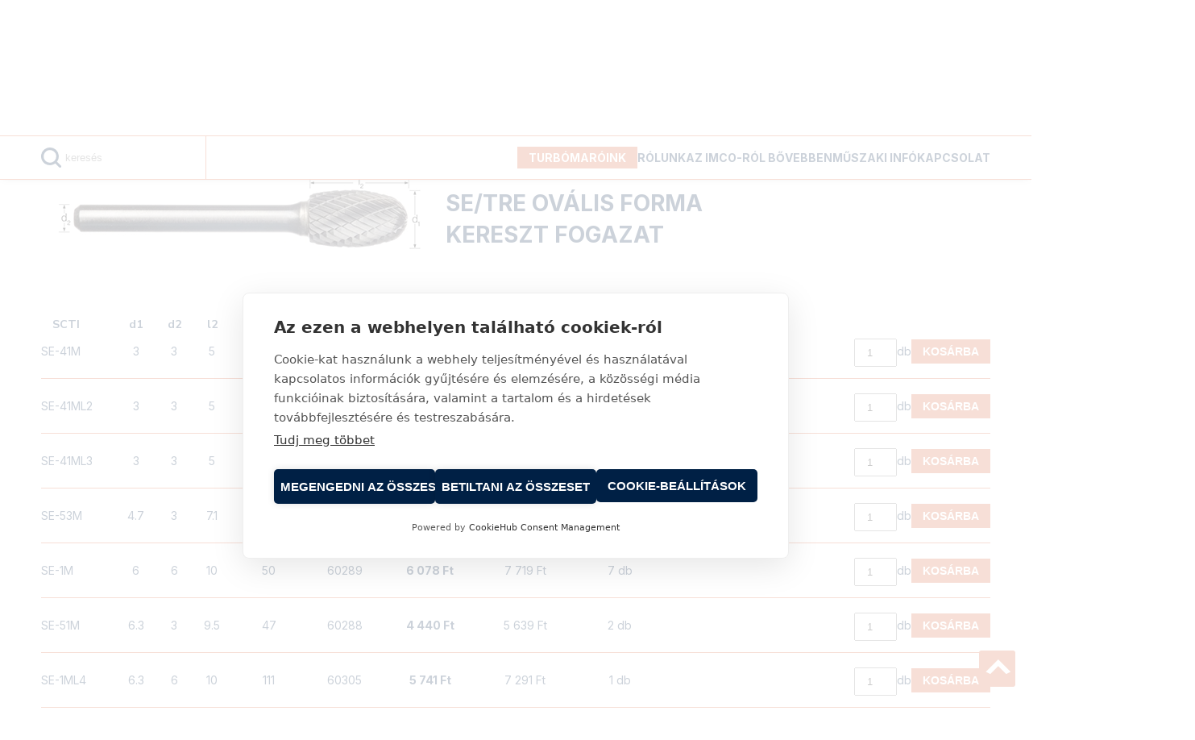

--- FILE ---
content_type: text/html; charset=UTF-8
request_url: https://www.turbomaro.hu/termekkategoria/se-tre-ovalis-forma/kereszt-fogazat-se-tre-ovalis-forma/
body_size: 17045
content:
<!doctype html>
<html lang="hu">
<head>
	<meta charset="UTF-8" />
	<meta name="viewport" content="width=device-width, initial-scale=1" />
    <meta name="google-site-verification" content="0JuEm8fiWX4x2fJ-SJlGSxG9ptsgUZRe2L8OdJScMYU" />
	<link rel="profile" href="https://gmpg.org/xfn/11" />
    <link rel="preconnect" href="https://fonts.googleapis.com">
    <link rel="preconnect" href="https://fonts.gstatic.com" crossorigin>
    <link href="https://fonts.googleapis.com/css2?family=Inter:wght@400;700&display=swap" rel="stylesheet">

        <link href="https://fonts.googleapis.com/css2?family=Nunito+Sans:wght@700&display=swap" rel="stylesheet">

   
    <!-- Google Tag Manager -->
    <script>(function(w,d,s,l,i){w[l]=w[l]||[];w[l].push({'gtm.start':
    new Date().getTime(),event:'gtm.js'});var f=d.getElementsByTagName(s)[0],
    j=d.createElement(s),dl=l!='dataLayer'?'&l='+l:'';j.async=true;j.src=
    'https://www.googletagmanager.com/gtm.js?id='+i+dl;f.parentNode.insertBefore(j,f);
    })(window,document,'script','dataLayer','GTM-TCFVL8X');</script>
    <!-- End Google Tag Manager -->

	<meta name='robots' content='index, follow, max-image-preview:large, max-snippet:-1, max-video-preview:-1' />

<!-- Google Tag Manager for WordPress by gtm4wp.com -->
<script data-cfasync="false" data-pagespeed-no-defer>
	var gtm4wp_datalayer_name = "dataLayer";
	var dataLayer = dataLayer || [];
	const gtm4wp_use_sku_instead = 0;
	const gtm4wp_currency = 'HUF';
	const gtm4wp_product_per_impression = 10;
	const gtm4wp_clear_ecommerce = false;
	const gtm4wp_datalayer_max_timeout = 2000;
</script>
<!-- End Google Tag Manager for WordPress by gtm4wp.com -->
	<!-- This site is optimized with the Yoast SEO plugin v26.7 - https://yoast.com/wordpress/plugins/seo/ -->
	<title>Kereszt fogazat Archívum - Turbómaró webáruház</title>
	<link rel="canonical" href="https://www.turbomaro.hu/termekkategoria/se-tre-ovalis-forma/kereszt-fogazat-se-tre-ovalis-forma/" />
	<meta property="og:locale" content="hu_HU" />
	<meta property="og:type" content="article" />
	<meta property="og:title" content="Kereszt fogazat Archívum - Turbómaró webáruház" />
	<meta property="og:url" content="https://www.turbomaro.hu/termekkategoria/se-tre-ovalis-forma/kereszt-fogazat-se-tre-ovalis-forma/" />
	<meta property="og:site_name" content="Turbómaró webáruház" />
	<meta property="og:image" content="https://www.turbomaro.hu/wp-content/uploads/2023/03/cropped-Weber-favicon.png" />
	<meta property="og:image:width" content="512" />
	<meta property="og:image:height" content="512" />
	<meta property="og:image:type" content="image/png" />
	<meta name="twitter:card" content="summary_large_image" />
	<script type="application/ld+json" class="yoast-schema-graph">{"@context":"https://schema.org","@graph":[{"@type":"CollectionPage","@id":"https://www.turbomaro.hu/termekkategoria/se-tre-ovalis-forma/kereszt-fogazat-se-tre-ovalis-forma/","url":"https://www.turbomaro.hu/termekkategoria/se-tre-ovalis-forma/kereszt-fogazat-se-tre-ovalis-forma/","name":"Kereszt fogazat Archívum - Turbómaró webáruház","isPartOf":{"@id":"https://www.turbomaro.hu/#website"},"breadcrumb":{"@id":"https://www.turbomaro.hu/termekkategoria/se-tre-ovalis-forma/kereszt-fogazat-se-tre-ovalis-forma/#breadcrumb"},"inLanguage":"hu"},{"@type":"BreadcrumbList","@id":"https://www.turbomaro.hu/termekkategoria/se-tre-ovalis-forma/kereszt-fogazat-se-tre-ovalis-forma/#breadcrumb","itemListElement":[{"@type":"ListItem","position":1,"name":"Kezdőlap","item":"https://www.turbomaro.hu/"},{"@type":"ListItem","position":2,"name":"SE/TRE Ovális forma","item":"https://www.turbomaro.hu/termekkategoria/se-tre-ovalis-forma/"},{"@type":"ListItem","position":3,"name":"Kereszt fogazat"}]},{"@type":"WebSite","@id":"https://www.turbomaro.hu/#website","url":"https://www.turbomaro.hu/","name":"Turbómaró webáruház","description":"","publisher":{"@id":"https://www.turbomaro.hu/#organization"},"potentialAction":[{"@type":"SearchAction","target":{"@type":"EntryPoint","urlTemplate":"https://www.turbomaro.hu/?s={search_term_string}"},"query-input":{"@type":"PropertyValueSpecification","valueRequired":true,"valueName":"search_term_string"}}],"inLanguage":"hu"},{"@type":"Organization","@id":"https://www.turbomaro.hu/#organization","name":"Wéber","url":"https://www.turbomaro.hu/","logo":{"@type":"ImageObject","inLanguage":"hu","@id":"https://www.turbomaro.hu/#/schema/logo/image/","url":"https://www.turbomaro.hu/wp-content/uploads/2023/04/Weber-logo.png","contentUrl":"https://www.turbomaro.hu/wp-content/uploads/2023/04/Weber-logo.png","width":341,"height":64,"caption":"Wéber"},"image":{"@id":"https://www.turbomaro.hu/#/schema/logo/image/"}}]}</script>
	<!-- / Yoast SEO plugin. -->


<link rel='dns-prefetch' href='//www.googletagmanager.com' />
<style id='wp-img-auto-sizes-contain-inline-css' type='text/css'>
img:is([sizes=auto i],[sizes^="auto," i]){contain-intrinsic-size:3000px 1500px}
/*# sourceURL=wp-img-auto-sizes-contain-inline-css */
</style>
<link rel='stylesheet' id='vp-woo-pont-picker-block-css' href='https://www.turbomaro.hu/wp-content/plugins/hungarian-pickup-points-for-woocommerce/build/style-pont-picker-block.css?ver=4.0.1' type='text/css' media='all' />
<style id='wp-block-library-inline-css' type='text/css'>
:root{--wp-block-synced-color:#7a00df;--wp-block-synced-color--rgb:122,0,223;--wp-bound-block-color:var(--wp-block-synced-color);--wp-editor-canvas-background:#ddd;--wp-admin-theme-color:#007cba;--wp-admin-theme-color--rgb:0,124,186;--wp-admin-theme-color-darker-10:#006ba1;--wp-admin-theme-color-darker-10--rgb:0,107,160.5;--wp-admin-theme-color-darker-20:#005a87;--wp-admin-theme-color-darker-20--rgb:0,90,135;--wp-admin-border-width-focus:2px}@media (min-resolution:192dpi){:root{--wp-admin-border-width-focus:1.5px}}.wp-element-button{cursor:pointer}:root .has-very-light-gray-background-color{background-color:#eee}:root .has-very-dark-gray-background-color{background-color:#313131}:root .has-very-light-gray-color{color:#eee}:root .has-very-dark-gray-color{color:#313131}:root .has-vivid-green-cyan-to-vivid-cyan-blue-gradient-background{background:linear-gradient(135deg,#00d084,#0693e3)}:root .has-purple-crush-gradient-background{background:linear-gradient(135deg,#34e2e4,#4721fb 50%,#ab1dfe)}:root .has-hazy-dawn-gradient-background{background:linear-gradient(135deg,#faaca8,#dad0ec)}:root .has-subdued-olive-gradient-background{background:linear-gradient(135deg,#fafae1,#67a671)}:root .has-atomic-cream-gradient-background{background:linear-gradient(135deg,#fdd79a,#004a59)}:root .has-nightshade-gradient-background{background:linear-gradient(135deg,#330968,#31cdcf)}:root .has-midnight-gradient-background{background:linear-gradient(135deg,#020381,#2874fc)}:root{--wp--preset--font-size--normal:16px;--wp--preset--font-size--huge:42px}.has-regular-font-size{font-size:1em}.has-larger-font-size{font-size:2.625em}.has-normal-font-size{font-size:var(--wp--preset--font-size--normal)}.has-huge-font-size{font-size:var(--wp--preset--font-size--huge)}.has-text-align-center{text-align:center}.has-text-align-left{text-align:left}.has-text-align-right{text-align:right}.has-fit-text{white-space:nowrap!important}#end-resizable-editor-section{display:none}.aligncenter{clear:both}.items-justified-left{justify-content:flex-start}.items-justified-center{justify-content:center}.items-justified-right{justify-content:flex-end}.items-justified-space-between{justify-content:space-between}.screen-reader-text{border:0;clip-path:inset(50%);height:1px;margin:-1px;overflow:hidden;padding:0;position:absolute;width:1px;word-wrap:normal!important}.screen-reader-text:focus{background-color:#ddd;clip-path:none;color:#444;display:block;font-size:1em;height:auto;left:5px;line-height:normal;padding:15px 23px 14px;text-decoration:none;top:5px;width:auto;z-index:100000}html :where(.has-border-color){border-style:solid}html :where([style*=border-top-color]){border-top-style:solid}html :where([style*=border-right-color]){border-right-style:solid}html :where([style*=border-bottom-color]){border-bottom-style:solid}html :where([style*=border-left-color]){border-left-style:solid}html :where([style*=border-width]){border-style:solid}html :where([style*=border-top-width]){border-top-style:solid}html :where([style*=border-right-width]){border-right-style:solid}html :where([style*=border-bottom-width]){border-bottom-style:solid}html :where([style*=border-left-width]){border-left-style:solid}html :where(img[class*=wp-image-]){height:auto;max-width:100%}:where(figure){margin:0 0 1em}html :where(.is-position-sticky){--wp-admin--admin-bar--position-offset:var(--wp-admin--admin-bar--height,0px)}@media screen and (max-width:600px){html :where(.is-position-sticky){--wp-admin--admin-bar--position-offset:0px}}

/*# sourceURL=wp-block-library-inline-css */
</style><style id='wp-block-heading-inline-css' type='text/css'>
h1:where(.wp-block-heading).has-background,h2:where(.wp-block-heading).has-background,h3:where(.wp-block-heading).has-background,h4:where(.wp-block-heading).has-background,h5:where(.wp-block-heading).has-background,h6:where(.wp-block-heading).has-background{padding:1.25em 2.375em}h1.has-text-align-left[style*=writing-mode]:where([style*=vertical-lr]),h1.has-text-align-right[style*=writing-mode]:where([style*=vertical-rl]),h2.has-text-align-left[style*=writing-mode]:where([style*=vertical-lr]),h2.has-text-align-right[style*=writing-mode]:where([style*=vertical-rl]),h3.has-text-align-left[style*=writing-mode]:where([style*=vertical-lr]),h3.has-text-align-right[style*=writing-mode]:where([style*=vertical-rl]),h4.has-text-align-left[style*=writing-mode]:where([style*=vertical-lr]),h4.has-text-align-right[style*=writing-mode]:where([style*=vertical-rl]),h5.has-text-align-left[style*=writing-mode]:where([style*=vertical-lr]),h5.has-text-align-right[style*=writing-mode]:where([style*=vertical-rl]),h6.has-text-align-left[style*=writing-mode]:where([style*=vertical-lr]),h6.has-text-align-right[style*=writing-mode]:where([style*=vertical-rl]){rotate:180deg}
/*# sourceURL=https://www.turbomaro.hu/wp-includes/blocks/heading/style.min.css */
</style>
<style id='wp-block-image-inline-css' type='text/css'>
.wp-block-image>a,.wp-block-image>figure>a{display:inline-block}.wp-block-image img{box-sizing:border-box;height:auto;max-width:100%;vertical-align:bottom}@media not (prefers-reduced-motion){.wp-block-image img.hide{visibility:hidden}.wp-block-image img.show{animation:show-content-image .4s}}.wp-block-image[style*=border-radius] img,.wp-block-image[style*=border-radius]>a{border-radius:inherit}.wp-block-image.has-custom-border img{box-sizing:border-box}.wp-block-image.aligncenter{text-align:center}.wp-block-image.alignfull>a,.wp-block-image.alignwide>a{width:100%}.wp-block-image.alignfull img,.wp-block-image.alignwide img{height:auto;width:100%}.wp-block-image .aligncenter,.wp-block-image .alignleft,.wp-block-image .alignright,.wp-block-image.aligncenter,.wp-block-image.alignleft,.wp-block-image.alignright{display:table}.wp-block-image .aligncenter>figcaption,.wp-block-image .alignleft>figcaption,.wp-block-image .alignright>figcaption,.wp-block-image.aligncenter>figcaption,.wp-block-image.alignleft>figcaption,.wp-block-image.alignright>figcaption{caption-side:bottom;display:table-caption}.wp-block-image .alignleft{float:left;margin:.5em 1em .5em 0}.wp-block-image .alignright{float:right;margin:.5em 0 .5em 1em}.wp-block-image .aligncenter{margin-left:auto;margin-right:auto}.wp-block-image :where(figcaption){margin-bottom:1em;margin-top:.5em}.wp-block-image.is-style-circle-mask img{border-radius:9999px}@supports ((-webkit-mask-image:none) or (mask-image:none)) or (-webkit-mask-image:none){.wp-block-image.is-style-circle-mask img{border-radius:0;-webkit-mask-image:url('data:image/svg+xml;utf8,<svg viewBox="0 0 100 100" xmlns="http://www.w3.org/2000/svg"><circle cx="50" cy="50" r="50"/></svg>');mask-image:url('data:image/svg+xml;utf8,<svg viewBox="0 0 100 100" xmlns="http://www.w3.org/2000/svg"><circle cx="50" cy="50" r="50"/></svg>');mask-mode:alpha;-webkit-mask-position:center;mask-position:center;-webkit-mask-repeat:no-repeat;mask-repeat:no-repeat;-webkit-mask-size:contain;mask-size:contain}}:root :where(.wp-block-image.is-style-rounded img,.wp-block-image .is-style-rounded img){border-radius:9999px}.wp-block-image figure{margin:0}.wp-lightbox-container{display:flex;flex-direction:column;position:relative}.wp-lightbox-container img{cursor:zoom-in}.wp-lightbox-container img:hover+button{opacity:1}.wp-lightbox-container button{align-items:center;backdrop-filter:blur(16px) saturate(180%);background-color:#5a5a5a40;border:none;border-radius:4px;cursor:zoom-in;display:flex;height:20px;justify-content:center;opacity:0;padding:0;position:absolute;right:16px;text-align:center;top:16px;width:20px;z-index:100}@media not (prefers-reduced-motion){.wp-lightbox-container button{transition:opacity .2s ease}}.wp-lightbox-container button:focus-visible{outline:3px auto #5a5a5a40;outline:3px auto -webkit-focus-ring-color;outline-offset:3px}.wp-lightbox-container button:hover{cursor:pointer;opacity:1}.wp-lightbox-container button:focus{opacity:1}.wp-lightbox-container button:focus,.wp-lightbox-container button:hover,.wp-lightbox-container button:not(:hover):not(:active):not(.has-background){background-color:#5a5a5a40;border:none}.wp-lightbox-overlay{box-sizing:border-box;cursor:zoom-out;height:100vh;left:0;overflow:hidden;position:fixed;top:0;visibility:hidden;width:100%;z-index:100000}.wp-lightbox-overlay .close-button{align-items:center;cursor:pointer;display:flex;justify-content:center;min-height:40px;min-width:40px;padding:0;position:absolute;right:calc(env(safe-area-inset-right) + 16px);top:calc(env(safe-area-inset-top) + 16px);z-index:5000000}.wp-lightbox-overlay .close-button:focus,.wp-lightbox-overlay .close-button:hover,.wp-lightbox-overlay .close-button:not(:hover):not(:active):not(.has-background){background:none;border:none}.wp-lightbox-overlay .lightbox-image-container{height:var(--wp--lightbox-container-height);left:50%;overflow:hidden;position:absolute;top:50%;transform:translate(-50%,-50%);transform-origin:top left;width:var(--wp--lightbox-container-width);z-index:9999999999}.wp-lightbox-overlay .wp-block-image{align-items:center;box-sizing:border-box;display:flex;height:100%;justify-content:center;margin:0;position:relative;transform-origin:0 0;width:100%;z-index:3000000}.wp-lightbox-overlay .wp-block-image img{height:var(--wp--lightbox-image-height);min-height:var(--wp--lightbox-image-height);min-width:var(--wp--lightbox-image-width);width:var(--wp--lightbox-image-width)}.wp-lightbox-overlay .wp-block-image figcaption{display:none}.wp-lightbox-overlay button{background:none;border:none}.wp-lightbox-overlay .scrim{background-color:#fff;height:100%;opacity:.9;position:absolute;width:100%;z-index:2000000}.wp-lightbox-overlay.active{visibility:visible}@media not (prefers-reduced-motion){.wp-lightbox-overlay.active{animation:turn-on-visibility .25s both}.wp-lightbox-overlay.active img{animation:turn-on-visibility .35s both}.wp-lightbox-overlay.show-closing-animation:not(.active){animation:turn-off-visibility .35s both}.wp-lightbox-overlay.show-closing-animation:not(.active) img{animation:turn-off-visibility .25s both}.wp-lightbox-overlay.zoom.active{animation:none;opacity:1;visibility:visible}.wp-lightbox-overlay.zoom.active .lightbox-image-container{animation:lightbox-zoom-in .4s}.wp-lightbox-overlay.zoom.active .lightbox-image-container img{animation:none}.wp-lightbox-overlay.zoom.active .scrim{animation:turn-on-visibility .4s forwards}.wp-lightbox-overlay.zoom.show-closing-animation:not(.active){animation:none}.wp-lightbox-overlay.zoom.show-closing-animation:not(.active) .lightbox-image-container{animation:lightbox-zoom-out .4s}.wp-lightbox-overlay.zoom.show-closing-animation:not(.active) .lightbox-image-container img{animation:none}.wp-lightbox-overlay.zoom.show-closing-animation:not(.active) .scrim{animation:turn-off-visibility .4s forwards}}@keyframes show-content-image{0%{visibility:hidden}99%{visibility:hidden}to{visibility:visible}}@keyframes turn-on-visibility{0%{opacity:0}to{opacity:1}}@keyframes turn-off-visibility{0%{opacity:1;visibility:visible}99%{opacity:0;visibility:visible}to{opacity:0;visibility:hidden}}@keyframes lightbox-zoom-in{0%{transform:translate(calc((-100vw + var(--wp--lightbox-scrollbar-width))/2 + var(--wp--lightbox-initial-left-position)),calc(-50vh + var(--wp--lightbox-initial-top-position))) scale(var(--wp--lightbox-scale))}to{transform:translate(-50%,-50%) scale(1)}}@keyframes lightbox-zoom-out{0%{transform:translate(-50%,-50%) scale(1);visibility:visible}99%{visibility:visible}to{transform:translate(calc((-100vw + var(--wp--lightbox-scrollbar-width))/2 + var(--wp--lightbox-initial-left-position)),calc(-50vh + var(--wp--lightbox-initial-top-position))) scale(var(--wp--lightbox-scale));visibility:hidden}}
/*# sourceURL=https://www.turbomaro.hu/wp-includes/blocks/image/style.min.css */
</style>
<style id='wp-block-image-theme-inline-css' type='text/css'>
:root :where(.wp-block-image figcaption){color:#555;font-size:13px;text-align:center}.is-dark-theme :root :where(.wp-block-image figcaption){color:#ffffffa6}.wp-block-image{margin:0 0 1em}
/*# sourceURL=https://www.turbomaro.hu/wp-includes/blocks/image/theme.min.css */
</style>
<style id='wp-block-search-inline-css' type='text/css'>
.wp-block-search__button{margin-left:10px;word-break:normal}.wp-block-search__button.has-icon{line-height:0}.wp-block-search__button svg{height:1.25em;min-height:24px;min-width:24px;width:1.25em;fill:currentColor;vertical-align:text-bottom}:where(.wp-block-search__button){border:1px solid #ccc;padding:6px 10px}.wp-block-search__inside-wrapper{display:flex;flex:auto;flex-wrap:nowrap;max-width:100%}.wp-block-search__label{width:100%}.wp-block-search.wp-block-search__button-only .wp-block-search__button{box-sizing:border-box;display:flex;flex-shrink:0;justify-content:center;margin-left:0;max-width:100%}.wp-block-search.wp-block-search__button-only .wp-block-search__inside-wrapper{min-width:0!important;transition-property:width}.wp-block-search.wp-block-search__button-only .wp-block-search__input{flex-basis:100%;transition-duration:.3s}.wp-block-search.wp-block-search__button-only.wp-block-search__searchfield-hidden,.wp-block-search.wp-block-search__button-only.wp-block-search__searchfield-hidden .wp-block-search__inside-wrapper{overflow:hidden}.wp-block-search.wp-block-search__button-only.wp-block-search__searchfield-hidden .wp-block-search__input{border-left-width:0!important;border-right-width:0!important;flex-basis:0;flex-grow:0;margin:0;min-width:0!important;padding-left:0!important;padding-right:0!important;width:0!important}:where(.wp-block-search__input){appearance:none;border:1px solid #949494;flex-grow:1;font-family:inherit;font-size:inherit;font-style:inherit;font-weight:inherit;letter-spacing:inherit;line-height:inherit;margin-left:0;margin-right:0;min-width:3rem;padding:8px;text-decoration:unset!important;text-transform:inherit}:where(.wp-block-search__button-inside .wp-block-search__inside-wrapper){background-color:#fff;border:1px solid #949494;box-sizing:border-box;padding:4px}:where(.wp-block-search__button-inside .wp-block-search__inside-wrapper) .wp-block-search__input{border:none;border-radius:0;padding:0 4px}:where(.wp-block-search__button-inside .wp-block-search__inside-wrapper) .wp-block-search__input:focus{outline:none}:where(.wp-block-search__button-inside .wp-block-search__inside-wrapper) :where(.wp-block-search__button){padding:4px 8px}.wp-block-search.aligncenter .wp-block-search__inside-wrapper{margin:auto}.wp-block[data-align=right] .wp-block-search.wp-block-search__button-only .wp-block-search__inside-wrapper{float:right}
/*# sourceURL=https://www.turbomaro.hu/wp-includes/blocks/search/style.min.css */
</style>
<style id='wp-block-search-theme-inline-css' type='text/css'>
.wp-block-search .wp-block-search__label{font-weight:700}.wp-block-search__button{border:1px solid #ccc;padding:.375em .625em}
/*# sourceURL=https://www.turbomaro.hu/wp-includes/blocks/search/theme.min.css */
</style>
<style id='wp-block-columns-inline-css' type='text/css'>
.wp-block-columns{box-sizing:border-box;display:flex;flex-wrap:wrap!important}@media (min-width:782px){.wp-block-columns{flex-wrap:nowrap!important}}.wp-block-columns{align-items:normal!important}.wp-block-columns.are-vertically-aligned-top{align-items:flex-start}.wp-block-columns.are-vertically-aligned-center{align-items:center}.wp-block-columns.are-vertically-aligned-bottom{align-items:flex-end}@media (max-width:781px){.wp-block-columns:not(.is-not-stacked-on-mobile)>.wp-block-column{flex-basis:100%!important}}@media (min-width:782px){.wp-block-columns:not(.is-not-stacked-on-mobile)>.wp-block-column{flex-basis:0;flex-grow:1}.wp-block-columns:not(.is-not-stacked-on-mobile)>.wp-block-column[style*=flex-basis]{flex-grow:0}}.wp-block-columns.is-not-stacked-on-mobile{flex-wrap:nowrap!important}.wp-block-columns.is-not-stacked-on-mobile>.wp-block-column{flex-basis:0;flex-grow:1}.wp-block-columns.is-not-stacked-on-mobile>.wp-block-column[style*=flex-basis]{flex-grow:0}:where(.wp-block-columns){margin-bottom:1.75em}:where(.wp-block-columns.has-background){padding:1.25em 2.375em}.wp-block-column{flex-grow:1;min-width:0;overflow-wrap:break-word;word-break:break-word}.wp-block-column.is-vertically-aligned-top{align-self:flex-start}.wp-block-column.is-vertically-aligned-center{align-self:center}.wp-block-column.is-vertically-aligned-bottom{align-self:flex-end}.wp-block-column.is-vertically-aligned-stretch{align-self:stretch}.wp-block-column.is-vertically-aligned-bottom,.wp-block-column.is-vertically-aligned-center,.wp-block-column.is-vertically-aligned-top{width:100%}
/*# sourceURL=https://www.turbomaro.hu/wp-includes/blocks/columns/style.min.css */
</style>
<style id='wp-block-group-inline-css' type='text/css'>
.wp-block-group{box-sizing:border-box}:where(.wp-block-group.wp-block-group-is-layout-constrained){position:relative}
/*# sourceURL=https://www.turbomaro.hu/wp-includes/blocks/group/style.min.css */
</style>
<style id='wp-block-group-theme-inline-css' type='text/css'>
:where(.wp-block-group.has-background){padding:1.25em 2.375em}
/*# sourceURL=https://www.turbomaro.hu/wp-includes/blocks/group/theme.min.css */
</style>
<style id='wp-block-paragraph-inline-css' type='text/css'>
.is-small-text{font-size:.875em}.is-regular-text{font-size:1em}.is-large-text{font-size:2.25em}.is-larger-text{font-size:3em}.has-drop-cap:not(:focus):first-letter{float:left;font-size:8.4em;font-style:normal;font-weight:100;line-height:.68;margin:.05em .1em 0 0;text-transform:uppercase}body.rtl .has-drop-cap:not(:focus):first-letter{float:none;margin-left:.1em}p.has-drop-cap.has-background{overflow:hidden}:root :where(p.has-background){padding:1.25em 2.375em}:where(p.has-text-color:not(.has-link-color)) a{color:inherit}p.has-text-align-left[style*="writing-mode:vertical-lr"],p.has-text-align-right[style*="writing-mode:vertical-rl"]{rotate:180deg}
/*# sourceURL=https://www.turbomaro.hu/wp-includes/blocks/paragraph/style.min.css */
</style>
<style id='wp-block-separator-inline-css' type='text/css'>
@charset "UTF-8";.wp-block-separator{border:none;border-top:2px solid}:root :where(.wp-block-separator.is-style-dots){height:auto;line-height:1;text-align:center}:root :where(.wp-block-separator.is-style-dots):before{color:currentColor;content:"···";font-family:serif;font-size:1.5em;letter-spacing:2em;padding-left:2em}.wp-block-separator.is-style-dots{background:none!important;border:none!important}
/*# sourceURL=https://www.turbomaro.hu/wp-includes/blocks/separator/style.min.css */
</style>
<style id='wp-block-separator-theme-inline-css' type='text/css'>
.wp-block-separator.has-css-opacity{opacity:.4}.wp-block-separator{border:none;border-bottom:2px solid;margin-left:auto;margin-right:auto}.wp-block-separator.has-alpha-channel-opacity{opacity:1}.wp-block-separator:not(.is-style-wide):not(.is-style-dots){width:100px}.wp-block-separator.has-background:not(.is-style-dots){border-bottom:none;height:1px}.wp-block-separator.has-background:not(.is-style-wide):not(.is-style-dots){height:2px}
/*# sourceURL=https://www.turbomaro.hu/wp-includes/blocks/separator/theme.min.css */
</style>
<link rel='stylesheet' id='wc-blocks-style-css' href='https://www.turbomaro.hu/wp-content/plugins/woocommerce/assets/client/blocks/wc-blocks.css?ver=wc-10.4.3' type='text/css' media='all' />
<style id='global-styles-inline-css' type='text/css'>
:root{--wp--preset--aspect-ratio--square: 1;--wp--preset--aspect-ratio--4-3: 4/3;--wp--preset--aspect-ratio--3-4: 3/4;--wp--preset--aspect-ratio--3-2: 3/2;--wp--preset--aspect-ratio--2-3: 2/3;--wp--preset--aspect-ratio--16-9: 16/9;--wp--preset--aspect-ratio--9-16: 9/16;--wp--preset--color--black: #000000;--wp--preset--color--cyan-bluish-gray: #abb8c3;--wp--preset--color--white: #ffffff;--wp--preset--color--pale-pink: #f78da7;--wp--preset--color--vivid-red: #cf2e2e;--wp--preset--color--luminous-vivid-orange: #ff6900;--wp--preset--color--luminous-vivid-amber: #fcb900;--wp--preset--color--light-green-cyan: #7bdcb5;--wp--preset--color--vivid-green-cyan: #00d084;--wp--preset--color--pale-cyan-blue: #8ed1fc;--wp--preset--color--vivid-cyan-blue: #0693e3;--wp--preset--color--vivid-purple: #9b51e0;--wp--preset--color--primary: #D66137;--wp--preset--color--secondary: #002045;--wp--preset--color--txt-light: #FFFFFF;--wp--preset--color--txt-dark: #002046;--wp--preset--gradient--vivid-cyan-blue-to-vivid-purple: linear-gradient(135deg,rgb(6,147,227) 0%,rgb(155,81,224) 100%);--wp--preset--gradient--light-green-cyan-to-vivid-green-cyan: linear-gradient(135deg,rgb(122,220,180) 0%,rgb(0,208,130) 100%);--wp--preset--gradient--luminous-vivid-amber-to-luminous-vivid-orange: linear-gradient(135deg,rgb(252,185,0) 0%,rgb(255,105,0) 100%);--wp--preset--gradient--luminous-vivid-orange-to-vivid-red: linear-gradient(135deg,rgb(255,105,0) 0%,rgb(207,46,46) 100%);--wp--preset--gradient--very-light-gray-to-cyan-bluish-gray: linear-gradient(135deg,rgb(238,238,238) 0%,rgb(169,184,195) 100%);--wp--preset--gradient--cool-to-warm-spectrum: linear-gradient(135deg,rgb(74,234,220) 0%,rgb(151,120,209) 20%,rgb(207,42,186) 40%,rgb(238,44,130) 60%,rgb(251,105,98) 80%,rgb(254,248,76) 100%);--wp--preset--gradient--blush-light-purple: linear-gradient(135deg,rgb(255,206,236) 0%,rgb(152,150,240) 100%);--wp--preset--gradient--blush-bordeaux: linear-gradient(135deg,rgb(254,205,165) 0%,rgb(254,45,45) 50%,rgb(107,0,62) 100%);--wp--preset--gradient--luminous-dusk: linear-gradient(135deg,rgb(255,203,112) 0%,rgb(199,81,192) 50%,rgb(65,88,208) 100%);--wp--preset--gradient--pale-ocean: linear-gradient(135deg,rgb(255,245,203) 0%,rgb(182,227,212) 50%,rgb(51,167,181) 100%);--wp--preset--gradient--electric-grass: linear-gradient(135deg,rgb(202,248,128) 0%,rgb(113,206,126) 100%);--wp--preset--gradient--midnight: linear-gradient(135deg,rgb(2,3,129) 0%,rgb(40,116,252) 100%);--wp--preset--font-size--small: .95rem;--wp--preset--font-size--medium: 1.1rem;--wp--preset--font-size--large: 1.2rem;--wp--preset--font-size--x-large: 42px;--wp--preset--font-size--extra-small: .83rem;--wp--preset--font-size--extra-large: 1.5rem;--wp--preset--font-family--inter: 'Inter', sans-serif;--wp--preset--font-family--nunito: 'Nunito Sans', sans-serif;;--wp--preset--spacing--20: 0.44rem;--wp--preset--spacing--30: 0.67rem;--wp--preset--spacing--40: 1rem;--wp--preset--spacing--50: 1.5rem;--wp--preset--spacing--60: 2.25rem;--wp--preset--spacing--70: 3.38rem;--wp--preset--spacing--80: 5.06rem;--wp--preset--spacing--s: 4vw;--wp--preset--spacing--m: 6vw;--wp--preset--spacing--l: 22vw;--wp--preset--spacing--tb: 1rem;--wp--preset--spacing--mobile: 2rem;--wp--preset--shadow--natural: 6px 6px 9px rgba(0, 0, 0, 0.2);--wp--preset--shadow--deep: 12px 12px 50px rgba(0, 0, 0, 0.4);--wp--preset--shadow--sharp: 6px 6px 0px rgba(0, 0, 0, 0.2);--wp--preset--shadow--outlined: 6px 6px 0px -3px rgb(255, 255, 255), 6px 6px rgb(0, 0, 0);--wp--preset--shadow--crisp: 6px 6px 0px rgb(0, 0, 0);--wp--custom--line-height--body: 1.7;--wp--custom--line-height--heading: 1.3;}:where(body) { margin: 0; }.wp-site-blocks > .alignleft { float: left; margin-right: 2em; }.wp-site-blocks > .alignright { float: right; margin-left: 2em; }.wp-site-blocks > .aligncenter { justify-content: center; margin-left: auto; margin-right: auto; }:where(.wp-site-blocks) > * { margin-block-start: 24px; margin-block-end: 0; }:where(.wp-site-blocks) > :first-child { margin-block-start: 0; }:where(.wp-site-blocks) > :last-child { margin-block-end: 0; }:root { --wp--style--block-gap: 24px; }:root :where(.is-layout-flow) > :first-child{margin-block-start: 0;}:root :where(.is-layout-flow) > :last-child{margin-block-end: 0;}:root :where(.is-layout-flow) > *{margin-block-start: 24px;margin-block-end: 0;}:root :where(.is-layout-constrained) > :first-child{margin-block-start: 0;}:root :where(.is-layout-constrained) > :last-child{margin-block-end: 0;}:root :where(.is-layout-constrained) > *{margin-block-start: 24px;margin-block-end: 0;}:root :where(.is-layout-flex){gap: 24px;}:root :where(.is-layout-grid){gap: 24px;}.is-layout-flow > .alignleft{float: left;margin-inline-start: 0;margin-inline-end: 2em;}.is-layout-flow > .alignright{float: right;margin-inline-start: 2em;margin-inline-end: 0;}.is-layout-flow > .aligncenter{margin-left: auto !important;margin-right: auto !important;}.is-layout-constrained > .alignleft{float: left;margin-inline-start: 0;margin-inline-end: 2em;}.is-layout-constrained > .alignright{float: right;margin-inline-start: 2em;margin-inline-end: 0;}.is-layout-constrained > .aligncenter{margin-left: auto !important;margin-right: auto !important;}.is-layout-constrained > :where(:not(.alignleft):not(.alignright):not(.alignfull)){margin-left: auto !important;margin-right: auto !important;}body .is-layout-flex{display: flex;}.is-layout-flex{flex-wrap: wrap;align-items: center;}.is-layout-flex > :is(*, div){margin: 0;}body .is-layout-grid{display: grid;}.is-layout-grid > :is(*, div){margin: 0;}body{padding-top: 0px;padding-right: 0px;padding-bottom: 0px;padding-left: 0px;}a:where(:not(.wp-element-button)){text-decoration: underline;}:root :where(.wp-element-button, .wp-block-button__link){background-color: #32373c;border-width: 0;color: #fff;font-family: inherit;font-size: inherit;font-style: inherit;font-weight: inherit;letter-spacing: inherit;line-height: inherit;padding-top: calc(0.667em + 2px);padding-right: calc(1.333em + 2px);padding-bottom: calc(0.667em + 2px);padding-left: calc(1.333em + 2px);text-decoration: none;text-transform: inherit;}.has-black-color{color: var(--wp--preset--color--black) !important;}.has-cyan-bluish-gray-color{color: var(--wp--preset--color--cyan-bluish-gray) !important;}.has-white-color{color: var(--wp--preset--color--white) !important;}.has-pale-pink-color{color: var(--wp--preset--color--pale-pink) !important;}.has-vivid-red-color{color: var(--wp--preset--color--vivid-red) !important;}.has-luminous-vivid-orange-color{color: var(--wp--preset--color--luminous-vivid-orange) !important;}.has-luminous-vivid-amber-color{color: var(--wp--preset--color--luminous-vivid-amber) !important;}.has-light-green-cyan-color{color: var(--wp--preset--color--light-green-cyan) !important;}.has-vivid-green-cyan-color{color: var(--wp--preset--color--vivid-green-cyan) !important;}.has-pale-cyan-blue-color{color: var(--wp--preset--color--pale-cyan-blue) !important;}.has-vivid-cyan-blue-color{color: var(--wp--preset--color--vivid-cyan-blue) !important;}.has-vivid-purple-color{color: var(--wp--preset--color--vivid-purple) !important;}.has-primary-color{color: var(--wp--preset--color--primary) !important;}.has-secondary-color{color: var(--wp--preset--color--secondary) !important;}.has-txt-light-color{color: var(--wp--preset--color--txt-light) !important;}.has-txt-dark-color{color: var(--wp--preset--color--txt-dark) !important;}.has-black-background-color{background-color: var(--wp--preset--color--black) !important;}.has-cyan-bluish-gray-background-color{background-color: var(--wp--preset--color--cyan-bluish-gray) !important;}.has-white-background-color{background-color: var(--wp--preset--color--white) !important;}.has-pale-pink-background-color{background-color: var(--wp--preset--color--pale-pink) !important;}.has-vivid-red-background-color{background-color: var(--wp--preset--color--vivid-red) !important;}.has-luminous-vivid-orange-background-color{background-color: var(--wp--preset--color--luminous-vivid-orange) !important;}.has-luminous-vivid-amber-background-color{background-color: var(--wp--preset--color--luminous-vivid-amber) !important;}.has-light-green-cyan-background-color{background-color: var(--wp--preset--color--light-green-cyan) !important;}.has-vivid-green-cyan-background-color{background-color: var(--wp--preset--color--vivid-green-cyan) !important;}.has-pale-cyan-blue-background-color{background-color: var(--wp--preset--color--pale-cyan-blue) !important;}.has-vivid-cyan-blue-background-color{background-color: var(--wp--preset--color--vivid-cyan-blue) !important;}.has-vivid-purple-background-color{background-color: var(--wp--preset--color--vivid-purple) !important;}.has-primary-background-color{background-color: var(--wp--preset--color--primary) !important;}.has-secondary-background-color{background-color: var(--wp--preset--color--secondary) !important;}.has-txt-light-background-color{background-color: var(--wp--preset--color--txt-light) !important;}.has-txt-dark-background-color{background-color: var(--wp--preset--color--txt-dark) !important;}.has-black-border-color{border-color: var(--wp--preset--color--black) !important;}.has-cyan-bluish-gray-border-color{border-color: var(--wp--preset--color--cyan-bluish-gray) !important;}.has-white-border-color{border-color: var(--wp--preset--color--white) !important;}.has-pale-pink-border-color{border-color: var(--wp--preset--color--pale-pink) !important;}.has-vivid-red-border-color{border-color: var(--wp--preset--color--vivid-red) !important;}.has-luminous-vivid-orange-border-color{border-color: var(--wp--preset--color--luminous-vivid-orange) !important;}.has-luminous-vivid-amber-border-color{border-color: var(--wp--preset--color--luminous-vivid-amber) !important;}.has-light-green-cyan-border-color{border-color: var(--wp--preset--color--light-green-cyan) !important;}.has-vivid-green-cyan-border-color{border-color: var(--wp--preset--color--vivid-green-cyan) !important;}.has-pale-cyan-blue-border-color{border-color: var(--wp--preset--color--pale-cyan-blue) !important;}.has-vivid-cyan-blue-border-color{border-color: var(--wp--preset--color--vivid-cyan-blue) !important;}.has-vivid-purple-border-color{border-color: var(--wp--preset--color--vivid-purple) !important;}.has-primary-border-color{border-color: var(--wp--preset--color--primary) !important;}.has-secondary-border-color{border-color: var(--wp--preset--color--secondary) !important;}.has-txt-light-border-color{border-color: var(--wp--preset--color--txt-light) !important;}.has-txt-dark-border-color{border-color: var(--wp--preset--color--txt-dark) !important;}.has-vivid-cyan-blue-to-vivid-purple-gradient-background{background: var(--wp--preset--gradient--vivid-cyan-blue-to-vivid-purple) !important;}.has-light-green-cyan-to-vivid-green-cyan-gradient-background{background: var(--wp--preset--gradient--light-green-cyan-to-vivid-green-cyan) !important;}.has-luminous-vivid-amber-to-luminous-vivid-orange-gradient-background{background: var(--wp--preset--gradient--luminous-vivid-amber-to-luminous-vivid-orange) !important;}.has-luminous-vivid-orange-to-vivid-red-gradient-background{background: var(--wp--preset--gradient--luminous-vivid-orange-to-vivid-red) !important;}.has-very-light-gray-to-cyan-bluish-gray-gradient-background{background: var(--wp--preset--gradient--very-light-gray-to-cyan-bluish-gray) !important;}.has-cool-to-warm-spectrum-gradient-background{background: var(--wp--preset--gradient--cool-to-warm-spectrum) !important;}.has-blush-light-purple-gradient-background{background: var(--wp--preset--gradient--blush-light-purple) !important;}.has-blush-bordeaux-gradient-background{background: var(--wp--preset--gradient--blush-bordeaux) !important;}.has-luminous-dusk-gradient-background{background: var(--wp--preset--gradient--luminous-dusk) !important;}.has-pale-ocean-gradient-background{background: var(--wp--preset--gradient--pale-ocean) !important;}.has-electric-grass-gradient-background{background: var(--wp--preset--gradient--electric-grass) !important;}.has-midnight-gradient-background{background: var(--wp--preset--gradient--midnight) !important;}.has-small-font-size{font-size: var(--wp--preset--font-size--small) !important;}.has-medium-font-size{font-size: var(--wp--preset--font-size--medium) !important;}.has-large-font-size{font-size: var(--wp--preset--font-size--large) !important;}.has-x-large-font-size{font-size: var(--wp--preset--font-size--x-large) !important;}.has-extra-small-font-size{font-size: var(--wp--preset--font-size--extra-small) !important;}.has-extra-large-font-size{font-size: var(--wp--preset--font-size--extra-large) !important;}.has-inter-font-family{font-family: var(--wp--preset--font-family--inter) !important;}.has-nunito-font-family{font-family: var(--wp--preset--font-family--nunito) !important;}
/*# sourceURL=global-styles-inline-css */
</style>
<style id='core-block-supports-inline-css' type='text/css'>
.wp-container-core-columns-is-layout-ec2e7a44{flex-wrap:nowrap;}.wp-container-core-group-is-layout-f1f2ed93 > :where(:not(.alignleft):not(.alignright):not(.alignfull)){margin-right:0 !important;}.wp-container-core-columns-is-layout-28f84493{flex-wrap:nowrap;}.wp-elements-5b8f6a65d1ec80cb7a5a7c5050141575 a:where(:not(.wp-element-button)){color:var(--wp--preset--color--txt-light);}.wp-container-core-group-is-layout-b606e264{flex-wrap:nowrap;gap:1em;justify-content:flex-end;}.wp-container-core-group-is-layout-cf6b473d > .alignfull{margin-right:calc(var(--wp--preset--spacing--m) * -1);margin-left:calc(var(--wp--preset--spacing--m) * -1);}.wp-container-core-group-is-layout-6c531013{flex-wrap:nowrap;}
/*# sourceURL=core-block-supports-inline-css */
</style>

<link rel='stylesheet' id='woocommerce-layout-css' href='https://www.turbomaro.hu/wp-content/plugins/woocommerce/assets/css/woocommerce-layout.css?ver=10.4.3' type='text/css' media='all' />
<link rel='stylesheet' id='woocommerce-smallscreen-css' href='https://www.turbomaro.hu/wp-content/plugins/woocommerce/assets/css/woocommerce-smallscreen.css?ver=10.4.3' type='text/css' media='only screen and (max-width: 768px)' />
<link rel='stylesheet' id='woocommerce-general-css' href='https://www.turbomaro.hu/wp-content/plugins/woocommerce/assets/css/woocommerce.css?ver=10.4.3' type='text/css' media='all' />
<style id='woocommerce-inline-inline-css' type='text/css'>
.woocommerce form .form-row .required { visibility: visible; }
/*# sourceURL=woocommerce-inline-inline-css */
</style>
<link rel='stylesheet' id='main-css' href='https://www.turbomaro.hu/wp-content/themes/pm-core/style.css?ver=1.005' type='text/css' media='all' />
<link rel='stylesheet' id='dashicons-css' href='https://www.turbomaro.hu/wp-includes/css/dashicons.min.css?ver=6.9' type='text/css' media='all' />
<script type="text/javascript" id="woocommerce-google-analytics-integration-gtag-js-after">
/* <![CDATA[ */
/* Google Analytics for WooCommerce (gtag.js) */
					window.dataLayer = window.dataLayer || [];
					function gtag(){dataLayer.push(arguments);}
					// Set up default consent state.
					for ( const mode of [{"analytics_storage":"denied","ad_storage":"denied","ad_user_data":"denied","ad_personalization":"denied","region":["AT","BE","BG","HR","CY","CZ","DK","EE","FI","FR","DE","GR","HU","IS","IE","IT","LV","LI","LT","LU","MT","NL","NO","PL","PT","RO","SK","SI","ES","SE","GB","CH"]}] || [] ) {
						gtag( "consent", "default", { "wait_for_update": 500, ...mode } );
					}
					gtag("js", new Date());
					gtag("set", "developer_id.dOGY3NW", true);
					gtag("config", "G-1MD27EJERL", {"track_404":true,"allow_google_signals":false,"logged_in":false,"linker":{"domains":[],"allow_incoming":false},"custom_map":{"dimension1":"logged_in"}});
//# sourceURL=woocommerce-google-analytics-integration-gtag-js-after
/* ]]> */
</script>
<script type="text/javascript" src="https://www.turbomaro.hu/wp-includes/js/jquery/jquery.min.js?ver=3.7.1" id="jquery-core-js"></script>
<script type="text/javascript" src="https://www.turbomaro.hu/wp-includes/js/jquery/jquery-migrate.min.js?ver=3.4.1" id="jquery-migrate-js"></script>
<script type="text/javascript" src="https://www.turbomaro.hu/wp-content/plugins/woocommerce/assets/js/jquery-blockui/jquery.blockUI.min.js?ver=2.7.0-wc.10.4.3" id="wc-jquery-blockui-js" defer="defer" data-wp-strategy="defer"></script>
<script type="text/javascript" id="wc-add-to-cart-js-extra">
/* <![CDATA[ */
var wc_add_to_cart_params = {"ajax_url":"/wp-admin/admin-ajax.php","wc_ajax_url":"/?wc-ajax=%%endpoint%%","i18n_view_cart":"Kos\u00e1r","cart_url":"https://www.turbomaro.hu/kosar/","is_cart":"","cart_redirect_after_add":"no"};
//# sourceURL=wc-add-to-cart-js-extra
/* ]]> */
</script>
<script type="text/javascript" src="https://www.turbomaro.hu/wp-content/plugins/woocommerce/assets/js/frontend/add-to-cart.min.js?ver=10.4.3" id="wc-add-to-cart-js" defer="defer" data-wp-strategy="defer"></script>
<script type="text/javascript" src="https://www.turbomaro.hu/wp-content/plugins/woocommerce/assets/js/js-cookie/js.cookie.min.js?ver=2.1.4-wc.10.4.3" id="wc-js-cookie-js" defer="defer" data-wp-strategy="defer"></script>
<script type="text/javascript" id="woocommerce-js-extra">
/* <![CDATA[ */
var woocommerce_params = {"ajax_url":"/wp-admin/admin-ajax.php","wc_ajax_url":"/?wc-ajax=%%endpoint%%","i18n_password_show":"Show password","i18n_password_hide":"Hide password"};
//# sourceURL=woocommerce-js-extra
/* ]]> */
</script>
<script type="text/javascript" src="https://www.turbomaro.hu/wp-content/plugins/woocommerce/assets/js/frontend/woocommerce.min.js?ver=10.4.3" id="woocommerce-js" defer="defer" data-wp-strategy="defer"></script>
<link rel="https://api.w.org/" href="https://www.turbomaro.hu/wp-json/" /><link rel="alternate" title="JSON" type="application/json" href="https://www.turbomaro.hu/wp-json/wp/v2/product_cat/38" />
<!-- Google Tag Manager for WordPress by gtm4wp.com -->
<!-- GTM Container placement set to off -->
<script data-cfasync="false" data-pagespeed-no-defer type="text/javascript">
	var dataLayer_content = {"pagePostType":"product","pagePostType2":"tax-product","pageCategory":[]};
	dataLayer.push( dataLayer_content );
</script>
<script data-cfasync="false" data-pagespeed-no-defer type="text/javascript">
	console.warn && console.warn("[GTM4WP] Google Tag Manager container code placement set to OFF !!!");
	console.warn && console.warn("[GTM4WP] Data layer codes are active but GTM container must be loaded using custom coding !!!");
</script>
<!-- End Google Tag Manager for WordPress by gtm4wp.com --><!-- Google site verification - Google for WooCommerce -->
<meta name="google-site-verification" content="0JuEm8fiWX4x2fJ-SJlGSxG9ptsgUZRe2L8OdJScMYU" />
	<noscript><style>.woocommerce-product-gallery{ opacity: 1 !important; }</style></noscript>
	<link rel="icon" href="https://www.turbomaro.hu/wp-content/uploads/2023/03/cropped-Weber-favicon-32x32.png" sizes="32x32" />
<link rel="icon" href="https://www.turbomaro.hu/wp-content/uploads/2023/03/cropped-Weber-favicon-192x192.png" sizes="192x192" />
<link rel="apple-touch-icon" href="https://www.turbomaro.hu/wp-content/uploads/2023/03/cropped-Weber-favicon-180x180.png" />
<meta name="msapplication-TileImage" content="https://www.turbomaro.hu/wp-content/uploads/2023/03/cropped-Weber-favicon-270x270.png" />
</head>
<body class="archive tax-product_cat term-kereszt-fogazat-se-tre-ovalis-forma term-38 wp-custom-logo wp-theme-pm-core theme-pm-core woocommerce woocommerce-page woocommerce-no-js">
<div data-rocket-location-hash="54257ff4dc2eb7aae68fa23eb5f11e06" id="page" class="site">
    <header data-rocket-location-hash="511eed2dceacb95d0a948171b9aaf36e" id="masthead">
          
        <div data-rocket-location-hash="9bd091d4e3eb8551550c866ef537b6c9" id="header-info">    
            <div class="wp-block-columns is-not-stacked-on-mobile is-layout-flex" style="padding-top:1em; padding-bottom:1em; flex-basis:auto;"> 
                <div class="wp-block-column is-vertically-aligned-center" id="weber-logo">  
                    <a href="https://www.turbomaro.hu" rel="https://www.turbomaro.hu">
                        <a href="https://www.turbomaro.hu/" class="custom-logo-link" rel="home"><img width="341" height="64" src="https://www.turbomaro.hu/wp-content/uploads/2023/04/Weber-logo.png" class="custom-logo" alt="Turbómaró webáruház" decoding="async" srcset="https://www.turbomaro.hu/wp-content/uploads/2023/04/Weber-logo.png 341w, https://www.turbomaro.hu/wp-content/uploads/2023/04/Weber-logo-300x56.png 300w, https://www.turbomaro.hu/wp-content/uploads/2023/04/Weber-logo-150x28.png 150w" sizes="(max-width: 341px) 100vw, 341px" /></a>                    </a> 
                </div>
                <div class="wp-block-column is-vertically-aligned-center" id="cart-btn" style="flex-basis:40px;">
                            <a class="menu-item cart-contents" href="https://www.turbomaro.hu/kosar/" title="Kosár">
            <svg xmlns="http://www.w3.org/2000/svg" viewBox="0 0 20 20" fill="none" width="20" height="20" class="wc-block-mini-cart__icon" aria-hidden="true" focusable="false"><path fill-rule="evenodd" clip-rule="evenodd" d="M7.84614 18.2769C7.89712 18.2769 7.93845 18.2356 7.93845 18.1846C7.93845 18.1336 7.89712 18.0923 7.84614 18.0923C7.79516 18.0923 7.75384 18.1336 7.75384 18.1846C7.75384 18.2356 7.79516 18.2769 7.84614 18.2769ZM6.03076 18.1846C6.03076 17.182 6.84353 16.3692 7.84614 16.3692C8.84875 16.3692 9.66152 17.182 9.66152 18.1846C9.66152 19.1872 8.84875 20 7.84614 20C6.84353 20 6.03076 19.1872 6.03076 18.1846Z" fill="currentColor"></path><path fill-rule="evenodd" clip-rule="evenodd" d="M17.3231 18.2769C17.3741 18.2769 17.4154 18.2356 17.4154 18.1846C17.4154 18.1336 17.3741 18.0923 17.3231 18.0923C17.2721 18.0923 17.2308 18.1336 17.2308 18.1846C17.2308 18.2356 17.2721 18.2769 17.3231 18.2769ZM15.5077 18.1846C15.5077 17.182 16.3205 16.3692 17.3231 16.3692C18.3257 16.3692 19.1385 17.182 19.1385 18.1846C19.1385 19.1872 18.3257 20 17.3231 20C16.3205 20 15.5077 19.1872 15.5077 18.1846Z" fill="currentColor"></path><path fill-rule="evenodd" clip-rule="evenodd" d="M20.0631 9.53835L19.4662 12.6685L19.4648 12.6757L19.4648 12.6757C19.3424 13.2919 19.0072 13.8454 18.5178 14.2394C18.031 14.6312 17.4226 14.8404 16.798 14.8308H8.44017C7.81556 14.8404 7.20714 14.6312 6.72038 14.2394C6.2312 13.8456 5.89605 13.2924 5.77352 12.6765L5.77335 12.6757L4.33477 5.48814C4.3286 5.46282 4.32345 5.43711 4.31934 5.41104L3.61815 1.90768H0.953842C0.42705 1.90768 0 1.48063 0 0.953842C0 0.42705 0.42705 0 0.953842 0H4.4C4.85462 0 5.24607 0.320858 5.33529 0.766644L6.04403 4.30769H12.785C13.0114 4.99157 13.3319 5.63258 13.7312 6.21538H6.42585L7.64421 12.3026L7.64449 12.304C7.67966 12.4811 7.77599 12.6402 7.91662 12.7534C8.05725 12.8666 8.23322 12.9267 8.41372 12.9233L8.432 12.9231H16.8062L16.8244 12.9233C17.0049 12.9267 17.1809 12.8666 17.3215 12.7534C17.4614 12.6408 17.5575 12.4828 17.5931 12.3068L17.5937 12.304L18.1649 9.30867C18.762 9.45873 19.387 9.53842 20.0307 9.53842C20.0415 9.53842 20.0523 9.5384 20.0631 9.53835Z" fill="currentColor"></path></svg>
            <span class="cart-contents-count">0</span>        
        </a>
                            
                </div>
                <div class="wp-block-column is-vertically-aligned-center mobile-hidden" style="flex-basis:content; text-align: right;">
                    <div class="login-wrapper is-layout-flex">        <div class="wp-block-button" style="text-transform:uppercase">
            <a class="wp-block-button__link has-secondary-background-color has-background wp-element-button" href=" https://www.turbomaro.hu/fiokom/" style="border-radius:0px">
                <strong>Belépés / Regisztráció</strong>
            </a>
        </div>
    </div>                </div>
            </div>
        </div>
        <div data-rocket-location-hash="39ec650125a3c89a4e0fddd9562e515f" id="header-menu">
<div class="wp-block-columns are-vertically-aligned-center is-not-stacked-on-mobile is-layout-flex wp-container-core-columns-is-layout-28f84493 wp-block-columns-is-layout-flex">
<div class="wp-block-column is-vertically-aligned-center is-layout-flow wp-block-column-is-layout-flow" style="flex-basis:22vw">
<div class="wp-block-columns are-vertically-aligned-center is-not-stacked-on-mobile is-layout-flex wp-container-core-columns-is-layout-ec2e7a44 wp-block-columns-is-layout-flex" style="padding-top:0;padding-bottom:0">
<div class="wp-block-column is-vertically-aligned-center is-layout-flow wp-block-column-is-layout-flow" style="flex-basis:28px">
<figure class="wp-block-image size-full"><img decoding="async" width="25" height="25" src="https://www.turbomaro.hu/wp-content/uploads/2023/03/Weber-kereses.png" alt="" class="wp-image-89"/></figure>
</div>



<div class="wp-block-column is-vertically-aligned-center is-layout-flow wp-block-column-is-layout-flow" style="flex-basis:50%"><form role="search" method="get" action="https://www.turbomaro.hu/" class="wp-block-search__no-button wp-block-search"    ><label class="wp-block-search__label screen-reader-text" for="wp-block-search__input-1" >Keresés</label><div class="wp-block-search__inside-wrapper" ><input class="wp-block-search__input" id="wp-block-search__input-1" placeholder="keresés" value="" type="search" name="s" required /></div></form></div>
</div>
</div>



<div class="wp-block-column is-vertically-aligned-center is-layout-flow wp-block-column-is-layout-flow">
<div class="wp-block-group mobile-hidden is-layout-constrained wp-block-group-is-layout-constrained"><div class="widget widget_nav_menu"><div class="menu-fomenu-container"><ul id="menu-fomenu" class="menu"><li id="menu-item-147" class="highlighted menu-item menu-item-type-post_type menu-item-object-page menu-item-147"><a href="https://www.turbomaro.hu/turbomaroink/">Turbómaróink</a></li>
<li id="menu-item-13" class="menu-item menu-item-type-post_type menu-item-object-page menu-item-13"><a href="https://www.turbomaro.hu/rolunk/">Rólunk</a></li>
<li id="menu-item-146" class="menu-item menu-item-type-post_type menu-item-object-page menu-item-146"><a href="https://www.turbomaro.hu/az-imco-rol-bovebben/">Az IMCO-ról bővebben</a></li>
<li id="menu-item-145" class="menu-item menu-item-type-post_type menu-item-object-page menu-item-145"><a href="https://www.turbomaro.hu/muszaki-info/">Műszaki infó</a></li>
<li id="menu-item-56" class="menu-item menu-item-type-post_type menu-item-object-page menu-item-56"><a href="https://www.turbomaro.hu/kapcsolat/">Kapcsolat</a></li>
</ul></div></div></div>



<div id="hamburger-menu" class="wp-block-group desktop-hidden is-content-justification-right is-layout-constrained wp-container-core-group-is-layout-f1f2ed93 wp-block-group-is-layout-constrained">
<p class="has-text-align-right" style="text-transform:uppercase"><strong>Menü</strong></p>
</div>
</div>
</div>
</div>  
    </header><!-- #masthead -->
    <main data-rocket-location-hash="90e0e9e58ebeda7429e8c69032c6fd57" role="main">
        <nav id="nav-mobile" role="navigation">
            <div  id="close-btn"><a href="#">x</a></div>
            <div class="menu-fomenu-container"><ul id="menu-fomenu-1" class="menu"><li class="highlighted menu-item menu-item-type-post_type menu-item-object-page menu-item-147"><a href="https://www.turbomaro.hu/turbomaroink/">Turbómaróink</a></li>
<li class="menu-item menu-item-type-post_type menu-item-object-page menu-item-13"><a href="https://www.turbomaro.hu/rolunk/">Rólunk</a></li>
<li class="menu-item menu-item-type-post_type menu-item-object-page menu-item-146"><a href="https://www.turbomaro.hu/az-imco-rol-bovebben/">Az IMCO-ról bővebben</a></li>
<li class="menu-item menu-item-type-post_type menu-item-object-page menu-item-145"><a href="https://www.turbomaro.hu/muszaki-info/">Műszaki infó</a></li>
<li class="menu-item menu-item-type-post_type menu-item-object-page menu-item-56"><a href="https://www.turbomaro.hu/kapcsolat/">Kapcsolat</a></li>
</ul></div>            <div style="height:2em" aria-hidden="true" class="wp-block-spacer"></div>            
            <div class="login-wrapper is-layout-flex">        <div class="wp-block-button" style="text-transform:uppercase">
            <a class="wp-block-button__link has-secondary-background-color has-background wp-element-button" href=" https://www.turbomaro.hu/fiokom/" style="border-radius:0px">
                <strong>Belépés / Regisztráció</strong>
            </a>
        </div>
    </div>           
        </nav><div data-rocket-location-hash="a9a1387ff109974d536097d75ca70954" class="product-category"><img src="https://www.turbomaro.hu/wp-content/uploads/2023/04/Weber-Turbomarok-alkategoria-SE-TRE-ovalis-forma-kereszt-fogazat.jpg" style="max-width: 500px;" alt="Kereszt fogazat" srcset="https://www.turbomaro.hu/wp-content/uploads/2023/04/Weber-Turbomarok-alkategoria-SE-TRE-ovalis-forma-kereszt-fogazat.jpg 497w, https://www.turbomaro.hu/wp-content/uploads/2023/04/Weber-Turbomarok-alkategoria-SE-TRE-ovalis-forma-kereszt-fogazat-300x100.jpg 300w, https://www.turbomaro.hu/wp-content/uploads/2023/04/Weber-Turbomarok-alkategoria-SE-TRE-ovalis-forma-kereszt-fogazat-150x50.jpg 150w"  sizes="(max-width: 497px) 100vw, 497px"><h1>SE/TRE Ovális forma<br>Kereszt fogazat</h1></div><div data-rocket-location-hash="c26c3d254f855c89165c5f3e74d02b9c" class="product-list"><div class="product-item" id="se-41m"><div class="col"><div class="row" style="text-align: left;">SCTI</div><div class="row" style="text-align: left;">SE-41M</div></div><div class="col"><div class="row">d1</div><div class="row">3</div></div><div class="col"><div class="row">d2</div><div class="row">3</div></div><div class="col"><div class="row">l2</div><div class="row">5</div></div><div class="col"><div class="row">l1</div><div class="row">38</div></div><div class="col"><div class="row">termékkód</div><div class="row">60286</div></div><div class="col"><div class="row">nettó ár</div><div class="row"><span class="price"><span class="netto "><strong>2 662 &#70;&#116;</strong></span></span></div></div><div class="col"><div class="row">bruttó ár</div><div class="row"><span class="price"><span class="brutto ">3 381 &#70;&#116;</span></span></div></div><div class="col"><div class="row">elérhetőség</div><div class="row">3 db</div></div><div class="col"><div class="row">&nbsp;</div><div class="row" style="text-align: right;"><form action=?add-to-cart=539 class="cart" method="post" enctype="multipart/form-data"><div class="quantity">
		<label class="screen-reader-text" for="quantity_696527af520a5">SE-41M mennyiség</label>
	<input
		type="number"
				id="quantity_696527af520a5"
		class="input-text qty text"
		name="quantity"
		value="1"
		aria-label="Product quantity"
				min="1"
							step="1"
			placeholder=""
			inputmode="numeric"
			autocomplete="off"
			/>
	</div>
db <button type="submit" class="button alt add_to_cart">Kosárba</button></form></div></div></div><div class="product-item" id="se-41ml2"><div class="col"><div class="row" style="text-align: left;">SCTI</div><div class="row" style="text-align: left;">SE-41ML2</div></div><div class="col"><div class="row">d1</div><div class="row">3</div></div><div class="col"><div class="row">d2</div><div class="row">3</div></div><div class="col"><div class="row">l2</div><div class="row">5</div></div><div class="col"><div class="row">l1</div><div class="row">50</div></div><div class="col"><div class="row">termékkód</div><div class="row">60304</div></div><div class="col"><div class="row">nettó ár</div><div class="row"><span class="price"><span class="netto "><strong>3 530 &#70;&#116;</strong></span></span></div></div><div class="col"><div class="row">bruttó ár</div><div class="row"><span class="price"><span class="brutto ">4 483 &#70;&#116;</span></span></div></div><div class="col"><div class="row">elérhetőség</div><div class="row"><span class="shipping_soon">szállítás: 2-3 hét</span></div></div><div class="col"><div class="row">&nbsp;</div><div class="row" style="text-align: right;"><form action=?add-to-cart=540 class="cart" method="post" enctype="multipart/form-data"><div class="quantity">
		<label class="screen-reader-text" for="quantity_696527af52257">SE-41ML2 mennyiség</label>
	<input
		type="number"
				id="quantity_696527af52257"
		class="input-text qty text"
		name="quantity"
		value="1"
		aria-label="Product quantity"
				min="1"
							step="1"
			placeholder=""
			inputmode="numeric"
			autocomplete="off"
			/>
	</div>
db <button type="submit" class="button alt add_to_cart">Kosárba</button></form></div></div></div><div class="product-item" id="se-41ml3"><div class="col"><div class="row" style="text-align: left;">SCTI</div><div class="row" style="text-align: left;">SE-41ML3</div></div><div class="col"><div class="row">d1</div><div class="row">3</div></div><div class="col"><div class="row">d2</div><div class="row">3</div></div><div class="col"><div class="row">l2</div><div class="row">5</div></div><div class="col"><div class="row">l1</div><div class="row">76</div></div><div class="col"><div class="row">termékkód</div><div class="row">60308</div></div><div class="col"><div class="row">nettó ár</div><div class="row"><span class="price"><span class="netto "><strong>4 393 &#70;&#116;</strong></span></span></div></div><div class="col"><div class="row">bruttó ár</div><div class="row"><span class="price"><span class="brutto ">5 579 &#70;&#116;</span></span></div></div><div class="col"><div class="row">elérhetőség</div><div class="row">2 db</div></div><div class="col"><div class="row">&nbsp;</div><div class="row" style="text-align: right;"><form action=?add-to-cart=541 class="cart" method="post" enctype="multipart/form-data"><div class="quantity">
		<label class="screen-reader-text" for="quantity_696527af5239d">SE-41ML3 mennyiség</label>
	<input
		type="number"
				id="quantity_696527af5239d"
		class="input-text qty text"
		name="quantity"
		value="1"
		aria-label="Product quantity"
				min="1"
							step="1"
			placeholder=""
			inputmode="numeric"
			autocomplete="off"
			/>
	</div>
db <button type="submit" class="button alt add_to_cart">Kosárba</button></form></div></div></div><div class="product-item" id="se-53m"><div class="col"><div class="row" style="text-align: left;">SCTI</div><div class="row" style="text-align: left;">SE-53M</div></div><div class="col"><div class="row">d1</div><div class="row">4.7</div></div><div class="col"><div class="row">d2</div><div class="row">3</div></div><div class="col"><div class="row">l2</div><div class="row">7.1</div></div><div class="col"><div class="row">l1</div><div class="row">38</div></div><div class="col"><div class="row">termékkód</div><div class="row">60287</div></div><div class="col"><div class="row">nettó ár</div><div class="row"><span class="price"><span class="netto "><strong>7 248 &#70;&#116;</strong></span></span></div></div><div class="col"><div class="row">bruttó ár</div><div class="row"><span class="price"><span class="brutto ">9 205 &#70;&#116;</span></span></div></div><div class="col"><div class="row">elérhetőség</div><div class="row">2 db</div></div><div class="col"><div class="row">&nbsp;</div><div class="row" style="text-align: right;"><form action=?add-to-cart=542 class="cart" method="post" enctype="multipart/form-data"><div class="quantity">
		<label class="screen-reader-text" for="quantity_696527af524e1">SE-53M mennyiség</label>
	<input
		type="number"
				id="quantity_696527af524e1"
		class="input-text qty text"
		name="quantity"
		value="1"
		aria-label="Product quantity"
				min="1"
							step="1"
			placeholder=""
			inputmode="numeric"
			autocomplete="off"
			/>
	</div>
db <button type="submit" class="button alt add_to_cart">Kosárba</button></form></div></div></div><div class="product-item" id="se-1m"><div class="col"><div class="row" style="text-align: left;">SCTI</div><div class="row" style="text-align: left;">SE-1M</div></div><div class="col"><div class="row">d1</div><div class="row">6</div></div><div class="col"><div class="row">d2</div><div class="row">6</div></div><div class="col"><div class="row">l2</div><div class="row">10</div></div><div class="col"><div class="row">l1</div><div class="row">50</div></div><div class="col"><div class="row">termékkód</div><div class="row">60289</div></div><div class="col"><div class="row">nettó ár</div><div class="row"><span class="price"><span class="netto "><strong>6 078 &#70;&#116;</strong></span></span></div></div><div class="col"><div class="row">bruttó ár</div><div class="row"><span class="price"><span class="brutto ">7 719 &#70;&#116;</span></span></div></div><div class="col"><div class="row">elérhetőség</div><div class="row">7 db</div></div><div class="col"><div class="row">&nbsp;</div><div class="row" style="text-align: right;"><form action=?add-to-cart=543 class="cart" method="post" enctype="multipart/form-data"><div class="quantity">
		<label class="screen-reader-text" for="quantity_696527af52604">SE-1M mennyiség</label>
	<input
		type="number"
				id="quantity_696527af52604"
		class="input-text qty text"
		name="quantity"
		value="1"
		aria-label="Product quantity"
				min="1"
							step="1"
			placeholder=""
			inputmode="numeric"
			autocomplete="off"
			/>
	</div>
db <button type="submit" class="button alt add_to_cart">Kosárba</button></form></div></div></div><div class="product-item" id="se-51m"><div class="col"><div class="row" style="text-align: left;">SCTI</div><div class="row" style="text-align: left;">SE-51M</div></div><div class="col"><div class="row">d1</div><div class="row">6.3</div></div><div class="col"><div class="row">d2</div><div class="row">3</div></div><div class="col"><div class="row">l2</div><div class="row">9.5</div></div><div class="col"><div class="row">l1</div><div class="row">47</div></div><div class="col"><div class="row">termékkód</div><div class="row">60288</div></div><div class="col"><div class="row">nettó ár</div><div class="row"><span class="price"><span class="netto "><strong>4 440 &#70;&#116;</strong></span></span></div></div><div class="col"><div class="row">bruttó ár</div><div class="row"><span class="price"><span class="brutto ">5 639 &#70;&#116;</span></span></div></div><div class="col"><div class="row">elérhetőség</div><div class="row">2 db</div></div><div class="col"><div class="row">&nbsp;</div><div class="row" style="text-align: right;"><form action=?add-to-cart=544 class="cart" method="post" enctype="multipart/form-data"><div class="quantity">
		<label class="screen-reader-text" for="quantity_696527af52725">SE-51M mennyiség</label>
	<input
		type="number"
				id="quantity_696527af52725"
		class="input-text qty text"
		name="quantity"
		value="1"
		aria-label="Product quantity"
				min="1"
							step="1"
			placeholder=""
			inputmode="numeric"
			autocomplete="off"
			/>
	</div>
db <button type="submit" class="button alt add_to_cart">Kosárba</button></form></div></div></div><div class="product-item" id="se-1ml4"><div class="col"><div class="row" style="text-align: left;">SCTI</div><div class="row" style="text-align: left;">SE-1ML4</div></div><div class="col"><div class="row">d1</div><div class="row">6.3</div></div><div class="col"><div class="row">d2</div><div class="row">6</div></div><div class="col"><div class="row">l2</div><div class="row">10</div></div><div class="col"><div class="row">l1</div><div class="row">111</div></div><div class="col"><div class="row">termékkód</div><div class="row">60305</div></div><div class="col"><div class="row">nettó ár</div><div class="row"><span class="price"><span class="netto "><strong>5 741 &#70;&#116;</strong></span></span></div></div><div class="col"><div class="row">bruttó ár</div><div class="row"><span class="price"><span class="brutto ">7 291 &#70;&#116;</span></span></div></div><div class="col"><div class="row">elérhetőség</div><div class="row">1 db</div></div><div class="col"><div class="row">&nbsp;</div><div class="row" style="text-align: right;"><form action=?add-to-cart=545 class="cart" method="post" enctype="multipart/form-data"><div class="quantity">
		<label class="screen-reader-text" for="quantity_696527af5284f">SE-1ML4 mennyiség</label>
	<input
		type="number"
				id="quantity_696527af5284f"
		class="input-text qty text"
		name="quantity"
		value="1"
		aria-label="Product quantity"
				min="1"
							step="1"
			placeholder=""
			inputmode="numeric"
			autocomplete="off"
			/>
	</div>
db <button type="submit" class="button alt add_to_cart">Kosárba</button></form></div></div></div><div class="product-item" id="se-1ml6"><div class="col"><div class="row" style="text-align: left;">SCTI</div><div class="row" style="text-align: left;">SE-1ML6</div></div><div class="col"><div class="row">d1</div><div class="row">6.3</div></div><div class="col"><div class="row">d2</div><div class="row">6</div></div><div class="col"><div class="row">l2</div><div class="row">10</div></div><div class="col"><div class="row">l1</div><div class="row">163</div></div><div class="col"><div class="row">termékkód</div><div class="row">60309</div></div><div class="col"><div class="row">nettó ár</div><div class="row"><span class="price"><span class="netto "><strong>7 014 &#70;&#116;</strong></span></span></div></div><div class="col"><div class="row">bruttó ár</div><div class="row"><span class="price"><span class="brutto ">8 908 &#70;&#116;</span></span></div></div><div class="col"><div class="row">elérhetőség</div><div class="row"><span class="shipping_soon">szállítás: 2-3 hét</span></div></div><div class="col"><div class="row">&nbsp;</div><div class="row" style="text-align: right;"><form action=?add-to-cart=546 class="cart" method="post" enctype="multipart/form-data"><div class="quantity">
		<label class="screen-reader-text" for="quantity_696527af52980">SE-1ML6 mennyiség</label>
	<input
		type="number"
				id="quantity_696527af52980"
		class="input-text qty text"
		name="quantity"
		value="1"
		aria-label="Product quantity"
				min="1"
							step="1"
			placeholder=""
			inputmode="numeric"
			autocomplete="off"
			/>
	</div>
db <button type="submit" class="button alt add_to_cart">Kosárba</button></form></div></div></div><div class="product-item" id="se-3m"><div class="col"><div class="row" style="text-align: left;">SCTI</div><div class="row" style="text-align: left;">SE-3M</div></div><div class="col"><div class="row">d1</div><div class="row">9.5</div></div><div class="col"><div class="row">d2</div><div class="row">6</div></div><div class="col"><div class="row">l2</div><div class="row">16</div></div><div class="col"><div class="row">l1</div><div class="row">60</div></div><div class="col"><div class="row">termékkód</div><div class="row">60300</div></div><div class="col"><div class="row">nettó ár</div><div class="row"><span class="price"><span class="netto "><strong>7 267 &#70;&#116;</strong></span></span></div></div><div class="col"><div class="row">bruttó ár</div><div class="row"><span class="price"><span class="brutto ">9 229 &#70;&#116;</span></span></div></div><div class="col"><div class="row">elérhetőség</div><div class="row">5 db</div></div><div class="col"><div class="row">&nbsp;</div><div class="row" style="text-align: right;"><form action=?add-to-cart=547 class="cart" method="post" enctype="multipart/form-data"><div class="quantity">
		<label class="screen-reader-text" for="quantity_696527af52a9e">SE-3M mennyiség</label>
	<input
		type="number"
				id="quantity_696527af52a9e"
		class="input-text qty text"
		name="quantity"
		value="1"
		aria-label="Product quantity"
				min="1"
							step="1"
			placeholder=""
			inputmode="numeric"
			autocomplete="off"
			/>
	</div>
db <button type="submit" class="button alt add_to_cart">Kosárba</button></form></div></div></div><div class="product-item" id="se-3ml4"><div class="col"><div class="row" style="text-align: left;">SCTI</div><div class="row" style="text-align: left;">SE-3ML4</div></div><div class="col"><div class="row">d1</div><div class="row">9.5</div></div><div class="col"><div class="row">d2</div><div class="row">6</div></div><div class="col"><div class="row">l2</div><div class="row">16</div></div><div class="col"><div class="row">l1</div><div class="row">117</div></div><div class="col"><div class="row">termékkód</div><div class="row">60306</div></div><div class="col"><div class="row">nettó ár</div><div class="row"><span class="price"><span class="netto "><strong>9 000 &#70;&#116;</strong></span></span></div></div><div class="col"><div class="row">bruttó ár</div><div class="row"><span class="price"><span class="brutto ">11 430 &#70;&#116;</span></span></div></div><div class="col"><div class="row">elérhetőség</div><div class="row"><span class="shipping_soon">szállítás: 2-3 hét</span></div></div><div class="col"><div class="row">&nbsp;</div><div class="row" style="text-align: right;"><form action=?add-to-cart=548 class="cart" method="post" enctype="multipart/form-data"><div class="quantity">
		<label class="screen-reader-text" for="quantity_696527af52bc2">SE-3ML4 mennyiség</label>
	<input
		type="number"
				id="quantity_696527af52bc2"
		class="input-text qty text"
		name="quantity"
		value="1"
		aria-label="Product quantity"
				min="1"
							step="1"
			placeholder=""
			inputmode="numeric"
			autocomplete="off"
			/>
	</div>
db <button type="submit" class="button alt add_to_cart">Kosárba</button></form></div></div></div><div class="product-item" id="se-3ml6"><div class="col"><div class="row" style="text-align: left;">SCTI</div><div class="row" style="text-align: left;">SE-3ML6</div></div><div class="col"><div class="row">d1</div><div class="row">9.5</div></div><div class="col"><div class="row">d2</div><div class="row">6</div></div><div class="col"><div class="row">l2</div><div class="row">16</div></div><div class="col"><div class="row">l1</div><div class="row">168</div></div><div class="col"><div class="row">termékkód</div><div class="row">60310</div></div><div class="col"><div class="row">nettó ár</div><div class="row"><span class="price"><span class="netto "><strong>9 837 &#70;&#116;</strong></span></span></div></div><div class="col"><div class="row">bruttó ár</div><div class="row"><span class="price"><span class="brutto ">12 493 &#70;&#116;</span></span></div></div><div class="col"><div class="row">elérhetőség</div><div class="row">3 db</div></div><div class="col"><div class="row">&nbsp;</div><div class="row" style="text-align: right;"><form action=?add-to-cart=549 class="cart" method="post" enctype="multipart/form-data"><div class="quantity">
		<label class="screen-reader-text" for="quantity_696527af52cef">SE-3ML6 mennyiség</label>
	<input
		type="number"
				id="quantity_696527af52cef"
		class="input-text qty text"
		name="quantity"
		value="1"
		aria-label="Product quantity"
				min="1"
							step="1"
			placeholder=""
			inputmode="numeric"
			autocomplete="off"
			/>
	</div>
db <button type="submit" class="button alt add_to_cart">Kosárba</button></form></div></div></div><div class="product-item" id="se-5m"><div class="col"><div class="row" style="text-align: left;">SCTI</div><div class="row" style="text-align: left;">SE-5M</div></div><div class="col"><div class="row">d1</div><div class="row">12.7</div></div><div class="col"><div class="row">d2</div><div class="row">6</div></div><div class="col"><div class="row">l2</div><div class="row">22</div></div><div class="col"><div class="row">l1</div><div class="row">66</div></div><div class="col"><div class="row">termékkód</div><div class="row">60301</div></div><div class="col"><div class="row">nettó ár</div><div class="row"><span class="price"><span class="netto "><strong>10 641 &#70;&#116;</strong></span></span></div></div><div class="col"><div class="row">bruttó ár</div><div class="row"><span class="price"><span class="brutto ">13 514 &#70;&#116;</span></span></div></div><div class="col"><div class="row">elérhetőség</div><div class="row">1 db</div></div><div class="col"><div class="row">&nbsp;</div><div class="row" style="text-align: right;"><form action=?add-to-cart=550 class="cart" method="post" enctype="multipart/form-data"><div class="quantity">
		<label class="screen-reader-text" for="quantity_696527af52e0b">SE-5M mennyiség</label>
	<input
		type="number"
				id="quantity_696527af52e0b"
		class="input-text qty text"
		name="quantity"
		value="1"
		aria-label="Product quantity"
				min="1"
							step="1"
			placeholder=""
			inputmode="numeric"
			autocomplete="off"
			/>
	</div>
db <button type="submit" class="button alt add_to_cart">Kosárba</button></form></div></div></div><div class="product-item" id="se-5ml4"><div class="col"><div class="row" style="text-align: left;">SCTI</div><div class="row" style="text-align: left;">SE-5ML4</div></div><div class="col"><div class="row">d1</div><div class="row">12.7</div></div><div class="col"><div class="row">d2</div><div class="row">6</div></div><div class="col"><div class="row">l2</div><div class="row">22</div></div><div class="col"><div class="row">l1</div><div class="row">123</div></div><div class="col"><div class="row">termékkód</div><div class="row">60307</div></div><div class="col"><div class="row">nettó ár</div><div class="row"><span class="price"><span class="netto "><strong>13 350 &#70;&#116;</strong></span></span></div></div><div class="col"><div class="row">bruttó ár</div><div class="row"><span class="price"><span class="brutto ">16 955 &#70;&#116;</span></span></div></div><div class="col"><div class="row">elérhetőség</div><div class="row"><span class="shipping_soon">szállítás: 2-3 hét</span></div></div><div class="col"><div class="row">&nbsp;</div><div class="row" style="text-align: right;"><form action=?add-to-cart=551 class="cart" method="post" enctype="multipart/form-data"><div class="quantity">
		<label class="screen-reader-text" for="quantity_696527af52f22">SE-5ML4 mennyiség</label>
	<input
		type="number"
				id="quantity_696527af52f22"
		class="input-text qty text"
		name="quantity"
		value="1"
		aria-label="Product quantity"
				min="1"
							step="1"
			placeholder=""
			inputmode="numeric"
			autocomplete="off"
			/>
	</div>
db <button type="submit" class="button alt add_to_cart">Kosárba</button></form></div></div></div><div class="product-item" id="se-5ml6"><div class="col"><div class="row" style="text-align: left;">SCTI</div><div class="row" style="text-align: left;">SE-5ML6</div></div><div class="col"><div class="row">d1</div><div class="row">12.7</div></div><div class="col"><div class="row">d2</div><div class="row">6</div></div><div class="col"><div class="row">l2</div><div class="row">22</div></div><div class="col"><div class="row">l1</div><div class="row">177</div></div><div class="col"><div class="row">termékkód</div><div class="row">60311</div></div><div class="col"><div class="row">nettó ár</div><div class="row"><span class="price"><span class="netto "><strong>14 213 &#70;&#116;</strong></span></span></div></div><div class="col"><div class="row">bruttó ár</div><div class="row"><span class="price"><span class="brutto ">18 051 &#70;&#116;</span></span></div></div><div class="col"><div class="row">elérhetőség</div><div class="row">2 db</div></div><div class="col"><div class="row">&nbsp;</div><div class="row" style="text-align: right;"><form action=?add-to-cart=552 class="cart" method="post" enctype="multipart/form-data"><div class="quantity">
		<label class="screen-reader-text" for="quantity_696527af53045">SE-5ML6 mennyiség</label>
	<input
		type="number"
				id="quantity_696527af53045"
		class="input-text qty text"
		name="quantity"
		value="1"
		aria-label="Product quantity"
				min="1"
							step="1"
			placeholder=""
			inputmode="numeric"
			autocomplete="off"
			/>
	</div>
db <button type="submit" class="button alt add_to_cart">Kosárba</button></form></div></div></div><div class="product-item" id="se-6m"><div class="col"><div class="row" style="text-align: left;">SCTI</div><div class="row" style="text-align: left;">SE-6M</div></div><div class="col"><div class="row">d1</div><div class="row">16</div></div><div class="col"><div class="row">d2</div><div class="row">6</div></div><div class="col"><div class="row">l2</div><div class="row">25</div></div><div class="col"><div class="row">l1</div><div class="row">68</div></div><div class="col"><div class="row">termékkód</div><div class="row">60302</div></div><div class="col"><div class="row">nettó ár</div><div class="row"><span class="price"><span class="netto "><strong>14 367 &#70;&#116;</strong></span></span></div></div><div class="col"><div class="row">bruttó ár</div><div class="row"><span class="price"><span class="brutto ">18 246 &#70;&#116;</span></span></div></div><div class="col"><div class="row">elérhetőség</div><div class="row">5 db</div></div><div class="col"><div class="row">&nbsp;</div><div class="row" style="text-align: right;"><form action=?add-to-cart=553 class="cart" method="post" enctype="multipart/form-data"><div class="quantity">
		<label class="screen-reader-text" for="quantity_696527af5316e">SE-6M mennyiség</label>
	<input
		type="number"
				id="quantity_696527af5316e"
		class="input-text qty text"
		name="quantity"
		value="1"
		aria-label="Product quantity"
				min="1"
							step="1"
			placeholder=""
			inputmode="numeric"
			autocomplete="off"
			/>
	</div>
db <button type="submit" class="button alt add_to_cart">Kosárba</button></form></div></div></div><div class="product-item" id="se-7m"><div class="col"><div class="row" style="text-align: left;">SCTI</div><div class="row" style="text-align: left;">SE-7M</div></div><div class="col"><div class="row">d1</div><div class="row">19</div></div><div class="col"><div class="row">d2</div><div class="row">6</div></div><div class="col"><div class="row">l2</div><div class="row">25</div></div><div class="col"><div class="row">l1</div><div class="row">68</div></div><div class="col"><div class="row">termékkód</div><div class="row">60303</div></div><div class="col"><div class="row">nettó ár</div><div class="row"><span class="price"><span class="netto "><strong>19 517 &#70;&#116;</strong></span></span></div></div><div class="col"><div class="row">bruttó ár</div><div class="row"><span class="price"><span class="brutto ">24 787 &#70;&#116;</span></span></div></div><div class="col"><div class="row">elérhetőség</div><div class="row">2 db</div></div><div class="col"><div class="row">&nbsp;</div><div class="row" style="text-align: right;"><form action=?add-to-cart=554 class="cart" method="post" enctype="multipart/form-data"><div class="quantity">
		<label class="screen-reader-text" for="quantity_696527af53288">SE-7M mennyiség</label>
	<input
		type="number"
				id="quantity_696527af53288"
		class="input-text qty text"
		name="quantity"
		value="1"
		aria-label="Product quantity"
				min="1"
							step="1"
			placeholder=""
			inputmode="numeric"
			autocomplete="off"
			/>
	</div>
db <button type="submit" class="button alt add_to_cart">Kosárba</button></form></div></div></div></div>         <a href="#" id="back-to-top" class="animated" style="user-select: auto;"><span class="dashicons dashicons-arrow-up-alt2"></span></a>
    </main>
    <footer data-rocket-location-hash="2f2a8e58f2cf20d66ae24285ba86ee7d">
        <div data-rocket-location-hash="1163eb42f82d7cb7ef753bd25a6212fc" id="footer-actual">
<div class="wp-block-group has-txt-light-color has-primary-background-color has-text-color has-background is-layout-constrained wp-container-core-group-is-layout-cf6b473d wp-block-group-is-layout-constrained" style="padding-top:var(--wp--preset--spacing--tb);padding-right:var(--wp--preset--spacing--m);padding-bottom:var(--wp--preset--spacing--tb);padding-left:var(--wp--preset--spacing--m)">
<div class="wp-block-group is-content-justification-right is-nowrap is-layout-flex wp-container-core-group-is-layout-b606e264 wp-block-group-is-layout-flex">
<p class="has-link-color has-large-font-size wp-elements-5b8f6a65d1ec80cb7a5a7c5050141575" style="text-transform:uppercase"><strong><a href="https://turbomaro.hu/wp-content/uploads/2023/04/turbomaro_katalogus.pdf" target="_blank" rel="noreferrer noopener">Megjelent az új turbómaró katalógus</a></strong></p>



<figure class="wp-block-image size-full"><img loading="lazy" decoding="async" width="32" height="30" src="https://www.turbomaro.hu/wp-content/uploads/2023/03/Webere-letoltes-icon.png" alt="" class="wp-image-88"/></figure>
</div>
</div>
</div>     
        <div data-rocket-location-hash="7bf6e650c6d25c092dbe10cf649f0360" id="footer-info">
<div class="wp-block-group is-layout-constrained wp-block-group-is-layout-constrained">
<div class="wp-block-columns is-layout-flex wp-container-core-columns-is-layout-28f84493 wp-block-columns-is-layout-flex">
<div class="wp-block-column is-layout-flow wp-block-column-is-layout-flow" style="flex-basis:72%">
<h2 class="wp-block-heading" style="text-transform:uppercase">Elérhetőségek</h2>
</div>



<div class="wp-block-column is-layout-flow wp-block-column-is-layout-flow">
<div class="wp-block-group is-layout-flow wp-block-group-is-layout-flow">
<p><strong>SZÉKHELY</strong>: <a href="https://goo.gl/maps/Aaj6atfWZrjPKT7o7" data-type="URL" data-id="https://goo.gl/maps/Aaj6atfWZrjPKT7o7" target="_blank" rel="noreferrer noopener">1145 Budapest, Újvilág u. 50-52.</a><br><strong>TELEFON</strong>: <a href="tel:+3613631483" target="_blank" rel="noreferrer noopener">+36 1 363 1483</a><br><strong>MOBIL</strong>: <a href="tel:+36309417024" target="_blank" rel="noreferrer noopener">+36 30 9417 024</a><br><strong>EMAIL</strong>: <a href="mailto:info@turbomaro.hu" target="_blank" rel="noreferrer noopener">info@turbomaro.hu</a></p>
</div>
</div>
</div>



<hr class="wp-block-separator has-text-color has-txt-light-color has-alpha-channel-opacity has-txt-light-background-color has-background is-style-wide"/>



<div class="wp-block-columns is-layout-flex wp-container-core-columns-is-layout-28f84493 wp-block-columns-is-layout-flex">
<div class="wp-block-column is-layout-flow wp-block-column-is-layout-flow" style="flex-basis:72%">
<h2 class="wp-block-heading" style="text-transform:uppercase">Jogi dokumentumok</h2>
</div>



<div class="wp-block-column is-layout-flow wp-block-column-is-layout-flow">
<div class="wp-block-group is-layout-flow wp-block-group-is-layout-flow"><div class="widget widget_nav_menu"><div class="menu-jogi-informaciok-container"><ul id="menu-jogi-informaciok" class="menu"><li id="menu-item-57" class="menu-item menu-item-type-post_type menu-item-object-page menu-item-57"><a href="https://www.turbomaro.hu/impresszum/">Impresszum</a></li>
<li id="menu-item-266" class="menu-item menu-item-type-post_type menu-item-object-page menu-item-privacy-policy menu-item-266"><a rel="privacy-policy" href="https://www.turbomaro.hu/adatkezelesi-tajekoztato/">Adatkezelési tájékoztató</a></li>
<li id="menu-item-269" class="menu-item menu-item-type-post_type menu-item-object-page menu-item-269"><a href="https://www.turbomaro.hu/aszf/">ÁSZF</a></li>
<li id="menu-item-274" class="menu-item menu-item-type-post_type menu-item-object-page menu-item-274"><a href="https://www.turbomaro.hu/fizetesi-es-szallitasi-feltetelek/">Fizetési és szállítási feltételek</a></li>
</ul></div></div></div>
</div>
</div>



<hr class="wp-block-separator has-text-color has-txt-light-color has-alpha-channel-opacity has-txt-light-background-color has-background is-style-wide"/>



<div class="wp-block-columns are-vertically-aligned-center is-layout-flex wp-container-core-columns-is-layout-28f84493 wp-block-columns-is-layout-flex">
<div class="wp-block-column is-vertically-aligned-center is-layout-flow wp-block-column-is-layout-flow" style="flex-basis:72%">
<div class="wp-block-group is-layout-flex wp-block-group-is-layout-flex">
<figure class="wp-block-image size-full is-resized"><a href="https://turbomaro.hu/"><img loading="lazy" decoding="async" width="341" height="64" src="https://turbomaro.hu/wp-content/uploads/2023/04/Weber-logo.png" alt="" class="wp-image-880" style="width:171px;height:32px" srcset="https://www.turbomaro.hu/wp-content/uploads/2023/04/Weber-logo.png 341w, https://www.turbomaro.hu/wp-content/uploads/2023/04/Weber-logo-300x56.png 300w, https://www.turbomaro.hu/wp-content/uploads/2023/04/Weber-logo-150x28.png 150w" sizes="auto, (max-width: 341px) 100vw, 341px" /></a></figure>



<p>Minden jog fenntartva, 2023</p>
</div>
</div>



<div class="wp-block-column is-vertically-aligned-center is-layout-flow wp-block-column-is-layout-flow">
<div class="wp-block-group is-layout-flow wp-block-group-is-layout-flow">
<div class="wp-block-group is-nowrap is-layout-flex wp-container-core-group-is-layout-6c531013 wp-block-group-is-layout-flex">
<p>Készítette: </p>



<figure class="wp-block-image size-full"><a href="https://pmcreative.hu/" target="_blank" rel=" noreferrer noopener"><img loading="lazy" decoding="async" width="44" height="33" src="https://www.turbomaro.hu/wp-content/uploads/2023/03/PM-logo.png" alt="" class="wp-image-86"/></a></figure>
</div>
</div>
</div>
</div>
</div>
</div><div data-rocket-location-hash="22bb2a9d85804417b713613092030d78" id="footer-info"><p><script id="barat_hud_sr_script">if(document.getElementById("fbarat")===null){var hst = document.createElement("script");hst.src = "//admin.fogyasztobarat.hu/h-api.js";hst.type = "text/javascript";hst.setAttribute("data-id", "M24BY3HQ");hst.setAttribute("id", "fbarat");var hs = document.getElementById("barat_hud_sr_script");hs.parentNode.insertBefore(hst, hs);}</script></p>
</div>  
    </footer>
</div><!-- #page -->
<script type="speculationrules">
{"prefetch":[{"source":"document","where":{"and":[{"href_matches":"/*"},{"not":{"href_matches":["/wp-*.php","/wp-admin/*","/wp-content/uploads/*","/wp-content/*","/wp-content/plugins/*","/wp-content/themes/pm-core/*","/*\\?(.+)"]}},{"not":{"selector_matches":"a[rel~=\"nofollow\"]"}},{"not":{"selector_matches":".no-prefetch, .no-prefetch a"}}]},"eagerness":"conservative"}]}
</script>
	<script type='text/javascript'>
		(function () {
			var c = document.body.className;
			c = c.replace(/woocommerce-no-js/, 'woocommerce-js');
			document.body.className = c;
		})();
	</script>
	<script type="text/javascript" src="https://www.googletagmanager.com/gtag/js?id=G-1MD27EJERL" id="google-tag-manager-js" data-wp-strategy="async"></script>
<script type="text/javascript" src="https://www.turbomaro.hu/wp-includes/js/dist/hooks.min.js?ver=dd5603f07f9220ed27f1" id="wp-hooks-js"></script>
<script type="text/javascript" src="https://www.turbomaro.hu/wp-includes/js/dist/i18n.min.js?ver=c26c3dc7bed366793375" id="wp-i18n-js"></script>
<script type="text/javascript" id="wp-i18n-js-after">
/* <![CDATA[ */
wp.i18n.setLocaleData( { 'text direction\u0004ltr': [ 'ltr' ] } );
//# sourceURL=wp-i18n-js-after
/* ]]> */
</script>
<script type="text/javascript" src="https://www.turbomaro.hu/wp-content/plugins/woocommerce-google-analytics-integration/assets/js/build/main.js?ver=ecfb1dac432d1af3fbe6" id="woocommerce-google-analytics-integration-js"></script>
<script type="text/javascript" id="woocommerce-google-analytics-integration-js-after">
/* <![CDATA[ */
gtag("config", "AW-11339021101", { "groups": "GLA", "send_page_view": false });

gtag("event", "page_view", {send_to: "GLA"});
//# sourceURL=woocommerce-google-analytics-integration-js-after
/* ]]> */
</script>
<script type="text/javascript" src="https://www.turbomaro.hu/wp-content/plugins/duracelltomi-google-tag-manager/dist/js/gtm4wp-ecommerce-generic.js?ver=1.22.3" id="gtm4wp-ecommerce-generic-js"></script>
<script type="text/javascript" src="https://www.turbomaro.hu/wp-content/plugins/duracelltomi-google-tag-manager/dist/js/gtm4wp-woocommerce.js?ver=1.22.3" id="gtm4wp-woocommerce-js"></script>
<script type="text/javascript" src="https://www.turbomaro.hu/wp-content/themes/pm-core/js/main.js?ver=1.005" id="main-js"></script>
<script type="text/javascript" src="https://www.turbomaro.hu/wp-content/plugins/woocommerce/assets/js/sourcebuster/sourcebuster.min.js?ver=10.4.3" id="sourcebuster-js-js"></script>
<script type="text/javascript" id="wc-order-attribution-js-extra">
/* <![CDATA[ */
var wc_order_attribution = {"params":{"lifetime":1.0e-5,"session":30,"base64":false,"ajaxurl":"https://www.turbomaro.hu/wp-admin/admin-ajax.php","prefix":"wc_order_attribution_","allowTracking":true},"fields":{"source_type":"current.typ","referrer":"current_add.rf","utm_campaign":"current.cmp","utm_source":"current.src","utm_medium":"current.mdm","utm_content":"current.cnt","utm_id":"current.id","utm_term":"current.trm","utm_source_platform":"current.plt","utm_creative_format":"current.fmt","utm_marketing_tactic":"current.tct","session_entry":"current_add.ep","session_start_time":"current_add.fd","session_pages":"session.pgs","session_count":"udata.vst","user_agent":"udata.uag"}};
//# sourceURL=wc-order-attribution-js-extra
/* ]]> */
</script>
<script type="text/javascript" src="https://www.turbomaro.hu/wp-content/plugins/woocommerce/assets/js/frontend/order-attribution.min.js?ver=10.4.3" id="wc-order-attribution-js"></script>
<script type="text/javascript" id="gla-gtag-events-js-extra">
/* <![CDATA[ */
var glaGtagData = {"currency_minor_unit":"0","products":[]};
//# sourceURL=gla-gtag-events-js-extra
/* ]]> */
</script>
<script type="text/javascript" src="https://www.turbomaro.hu/wp-content/plugins/google-listings-and-ads/js/build/gtag-events.js?ver=6972d3af2e3be67de9f1" id="gla-gtag-events-js"></script>
<script type="text/javascript" id="woocommerce-google-analytics-integration-data-js-after">
/* <![CDATA[ */
window.ga4w = { data: {"cart":{"items":[],"coupons":[],"totals":{"currency_code":"HUF","total_price":0,"currency_minor_unit":0}}}, settings: {"tracker_function_name":"gtag","events":["purchase","add_to_cart","remove_from_cart","view_item_list","select_content","view_item","begin_checkout"],"identifier":null} }; document.dispatchEvent(new Event("ga4w:ready"));
//# sourceURL=woocommerce-google-analytics-integration-data-js-after
/* ]]> */
</script>
<!-- E-mail cím kiiratása javascript-tel -->
<script>
    function writeContactMl (id, user, domain) {
        jQuery('a#'+id).attr('href', 'mailto:' + user + '@' + domain);
        jQuery('a#'+id).html (user + '@' + domain);
    }
</script>
<!-- END E-mail cím kiiratása javascript-tel -->
<script>var rocket_beacon_data = {"ajax_url":"https:\/\/www.turbomaro.hu\/wp-admin\/admin-ajax.php","nonce":"d5c2596134","url":"https:\/\/www.turbomaro.hu\/termekkategoria\/se-tre-ovalis-forma\/kereszt-fogazat-se-tre-ovalis-forma","is_mobile":false,"width_threshold":1600,"height_threshold":700,"delay":500,"debug":null,"status":{"atf":true,"lrc":true,"preconnect_external_domain":true},"elements":"img, video, picture, p, main, div, li, svg, section, header, span","lrc_threshold":1800,"preconnect_external_domain_elements":["link","script","iframe"],"preconnect_external_domain_exclusions":["static.cloudflareinsights.com","rel=\"profile\"","rel=\"preconnect\"","rel=\"dns-prefetch\"","rel=\"icon\""]}</script><script data-name="wpr-wpr-beacon" src='https://www.turbomaro.hu/wp-content/plugins/wp-rocket/assets/js/wpr-beacon.min.js' async></script></body>
</html>
<!-- This website is like a Rocket, isn't it? Performance optimized by WP Rocket. Learn more: https://wp-rocket.me - Debug: cached@1768236975 -->

--- FILE ---
content_type: text/css; charset=utf-8
request_url: https://www.turbomaro.hu/wp-content/themes/pm-core/style.css?ver=1.005
body_size: 6616
content:
@charset "UTF-8";
/*
Theme Name: PM Core
Author: mardor - PM Creative
Author URI: https://pmcreative.hu
Version: 1.005
Description: P.M. Creative egyedi sablonja - Weber
*/
/* ========================= BASE ================================*/
html, body {
  position: relative;
  width: 100%;
  overflow-x: hidden;
  min-height: 100%;
  margin: 0;
  scroll-behavior: smooth;
}

body {
  font-family: var(--wp--preset--font-family--inter);
  font-weight: 400;
  margin: 0;
}

/* ========================= HTML TAGS & GUTENBRG CLASSES ======= */
body h1, body h2, body nav {
  font-weight: 700;
  text-transform: uppercase;
}
body h3 {
  font-weight: 700;
}
body a, body a:hover {
  color: var(--wp--preset--color--txt-dark);
}
body a:hover {
  animation: flash 2s;
}
body em {
  font-style: normal;
}
body section:not(:first-child) {
  margin-block-start: var(--wp--style--block-gap);
}
body .wp-block-columns, body .wp-block-image {
  margin-bottom: 0;
}
body .wp-block-column {
  box-sizing: border-box;
}
@media screen and (min-width: 999px) {
  body .is-layout-flex { /* desktop */
    gap: 2em;
  }
}
@media screen and (max-width: 998px) {
  body .is-layout-flex { /* smartphone */
    gap: 2em;
  }
}
body .wp-block-pullquote {
  border-top: 0;
  border-bottom: 0;
  padding: 0.5em;
  display: inline-block;
  position: relative;
}
body .wp-block-pullquote blockquote {
  margin: 0 2em 0 2em;
}
body .wp-block-pullquote:before, body .wp-block-pullquote:after {
  content: "";
  position: absolute;
  width: 22px;
  height: 22px;
  background-repeat: no-repeat;
  background-image: url(images/Weber-idezojel-icon.png);
}
body .wp-block-pullquote:before {
  left: 0;
  bottom: 1em;
}
body .wp-block-pullquote:after {
  right: 0;
  top: 1em;
}
body .grecaptcha-badge {
  visibility: hidden;
}

/* ========================= OWN CLASSES ======================== */
@media screen and (min-width: 999px) {
  body { /* desktop */ }
  body .full-page {
    height: 90vh;
  }
}
body .full-height, body .full-height img {
  height: 100%;
}
body .full-width, body .full-width img {
  width: 100% !important;
  height: auto !important;
}
body .bcg-img {
  height: 100%;
  width: 100%;
}
body .bcg-img img {
  height: 100%;
  width: 100%;
  -o-object-fit: cover;
     object-fit: cover;
  -o-object-position: 50% 50%;
     object-position: 50% 50%;
}
@media screen and (max-width: 998px) {
  body .cover-img img { /* SMARTPHONE */
    -o-object-fit: cover;
       object-fit: cover;
    height: 140px;
  }
}
body .main-content {
  height: 100vh;
}
body .link-back a {
  position: relative;
  padding-left: 50px;
}
body .link-back a:before {
  content: url(images/Weber-nyil-narancssarga.png);
  transform: rotateZ(180deg);
  position: absolute;
  top: calc(50% - 5px);
  left: 0;
  width: 38px;
  height: 16px;
  display: block;
}
body .link-back a:hover:before {
  content: url(images/Weber-nyil-kek.png);
}
body .read-more {
  padding-bottom: 1em;
}
body .read-more h2 {
  cursor: pointer;
  position: relative;
}
body .read-more h2:after {
  content: "";
  position: absolute;
  right: 0;
  top: 10px;
  width: 29px;
  height: 19px;
  background-image: url(images/Weber-lenyitas-nyil-icon.png);
  background-repeat: no-repeat;
  z-index: -1;
}
body .read-more.opened h2:after {
  transform: rotate(180deg);
}
body .read-more.opened .more-txt {
  display: block;
}
body .read-more.opened .txt {
  display: none;
}
body .read-more .more-txt {
  transition: all 0.8s;
  display: none;
  overflow: hidden;
}
body div#gendoc_imp h1, body div#gendoc_at h1, body div#gendoc_aszf h1,
body div#gendoc_at div:first-of-type, body div#gendoc_aszf p:first-of-type {
  text-align: left !important;
}
body .underlined a {
  text-decoration: underline !important;
}

/* ========================= EFFECTS ============================ */
body {
  /* Shine */
}
body svg#dots path {
  opacity: 0;
}
body svg#contact-svg image {
  transform-origin: 286px 275px;
}
body svg#blog-circle circle {
  stroke-dasharray: 1370;
  animation: drawLine 2s ease forwards;
}
@keyframes drawLine {
  from {
    stroke-dashoffset: 1370;
  }
  to {
    stroke-dashoffset: 0;
  }
}
@keyframes drawLine2 {
  from {
    stroke-dashoffset: 1560;
  }
  to {
    stroke-dashoffset: 0;
  }
}
@keyframes flash {
  0% {
    opacity: 0.8;
  }
  100% {
    opacity: 1;
  }
}
body .animated {
  animation-duration: 1s;
}
body figure.shine, body .wp-block-cover.shine {
  position: relative;
  overflow: hidden;
}
body figure.shine::before, body .wp-block-cover.shine::before {
  position: absolute;
  top: 0;
  left: -75%;
  z-index: 2;
  display: block;
  content: "";
  width: 50%;
  height: 100%;
  background: linear-gradient(to right, rgba(255, 255, 255, 0) 0%, rgba(255, 255, 255, 0.3) 100%);
  transform: skewX(-25deg);
}
body figure.shine:hover::before, body .wp-block-cover.shine:hover::before {
  animation: shine 0.75s;
}
@keyframes shine {
  100% {
    left: 125%;
  }
}
body .show-it:not(body .show-it.do-animation) {
  opacity: 0.2;
}
body .show-it.do-animation {
  animation-name: showIt;
  -moz-animation-name: showIt;
  -webkit-animation-name: showIt;
}
@keyframes showIt {
  0% {
    opacity: 0.2;
  }
  100% {
    opacity: 1;
  }
}
body .op-move-up:not(body .op-move-up.do-animation) {
  opacity: 0;
}
body .op-move-up.do-animation {
  animation-name: opMoveUp;
  -moz-animation-name: opMoveUp;
  -webkit-animation-name: opMoveUp;
}
@keyframes opMoveUp {
  0% {
    transform: translateY(100px);
  }
  100% {
    transform: translateY(0);
  }
}
body .rotateLeft.do-animation {
  animation-name: rotating;
  -moz-animation-name: rotating;
  -webkit-animation-name: rotating;
}
@keyframes rotating {
  from {
    transform: rotate(-60deg);
  }
  to {
    transform: rotate(0deg);
  }
}
body .changeColor.do-animation {
  animation-name: changeCol;
  -moz-animation-name: changeCol;
  -webkit-animation-name: changeCol;
  animation-duration: 1s;
}
@keyframes changeCol {
  from {
    fill: var(--wp--preset--color--secondary);
  }
  to {
    fill: black;
  }
}
@keyframes changeCol {
  from {
    fill: var(--wp--preset--color--secondary);
  }
  to {
    fill: black;
  }
}
body .growSize {
  transform-origin: center;
}
body .growSize:not(body .growSize.do-animation) {
  transform: scale(0.8);
}
body .growSize.do-animation {
  animation-name: doScale;
  -moz-animation-name: doScale;
  -webkit-animation-name: doScale;
  animation-duration: 1s;
}
@keyframes doScale {
  from {
    transform: scale(0.8);
  }
  to {
    transform: scale(1);
  }
}
@keyframes doScale {
  from {
    transform: scale(0.8);
  }
  to {
    transform: scale(1);
  }
}

/* ========================= LAYOUT ============================= */
body div#page { /* header - content - footer felosztás */
  min-height: 100vh;
  display: grid;
  grid-template-rows: auto 1fr auto;
  grid-template-columns: 100%;
}
body ul.menu {
  list-style: none;
  padding: 0;
  margin: 0;
}
body ul.menu a, body ul.menu a:hover {
  text-decoration: none;
}
body header, body footer {
  box-sizing: border-box;
}
body.fixed-header {
  padding-top: 65px;
}
body.fixed-header #header-menu {
  position: fixed;
  top: 0;
  width: 100%;
  box-sizing: border-box;
  box-shadow: 0px 2px 8px -4px rgba(0, 0, 0, 0.35);
}
body header {
  z-index: 100;
}
body header #header-info .cart-contents {
  position: relative;
  display: flex !important;
  flex-flow: column nowrap;
  justify-content: center;
  text-decoration: none;
}
body header #header-info .cart-contents:hover {
  text-decoration: none;
}
body header #header-info .cart-contents-count {
  position: absolute;
  top: 15px;
  right: 7px;
  transform: translateY(-105%) translateX(25%);
  font-weight: bold;
  font-size: 0.85em;
  line-height: 22px;
  min-width: 22px;
  align-items: center;
  display: flex;
  justify-content: center;
  border-radius: 1em;
  padding: 1px;
}
@media screen and (max-width: 998px) {
  body header #header-info { /* SMARTPHONE */ }
  body header #header-info #weber-logo img {
    width: 200px;
    height: auto;
  }
}
body header #header-menu > .wp-block-columns > .wp-block-column:first-child {
  margin-right: 1em;
}
@media screen and (max-width: 998px) {
  body header #header-menu > .wp-block-columns > .wp-block-column:first-child { /* SMARTPHONE */
    flex-basis: 50% !important;
  }
}
body header #header-menu > .wp-block-columns > .wp-block-column:first-child input[type=search] {
  border: 0;
  outline: 0;
}
body header #header-menu ul.menu {
  list-style: none;
  text-transform: uppercase;
  padding: 0;
  margin: 0;
  display: flex;
  justify-content: flex-end;
  align-items: center;
}
body header #header-menu ul.menu li {
  font-weight: bold;
}
body header #header-menu ul.menu li.highlighted {
  padding: 4px 1em;
}
body header div#menu-wrapper div#main-menu > nav > div > ul > li {
  float: left;
  margin-left: 20px;
  padding: 0 5px;
  position: relative;
}
body header div#menu-wrapper div#main-menu > nav > div > ul > li.current_page_item {
  border: 1px solid black;
}
body header div#menu-wrapper div#main-menu > nav > div > ul > li ul.sub-menu {
  visibility: hidden;
  opacity: 0;
  position: absolute;
  margin-top: 20px;
  left: -50px;
  list-style: none;
  z-index: 1000;
  padding: 0px;
  padding-top: 40px;
  background: var(--wp--preset--color--secondary);
  text-align: center;
  transition: all 0.4s;
}
body header div#menu-wrapper div#main-menu > nav > div > ul > li ul.sub-menu li {
  margin-bottom: 5px;
  padding: 8px 30px;
}
body header div#menu-wrapper div#main-menu > nav > div > ul > li ul.sub-menu li:not(:last-child) {
  border-bottom: 1px dotted rgba(255, 255, 255, 0.4392156863);
}
body header div#menu-wrapper div#main-menu > nav > div > ul > li:hover ul.sub-menu {
  visibility: visible;
  opacity: 1;
  margin-top: 0;
}
@media screen and (max-width: 998px) {
  body header div#menu-wrapper div#main-menu { /* smartphone */
    display: none;
  }
}
@media screen and (max-width: 998px) {
  body header div#menu-wrapper { /* smartphone */
    display: none;
  }
}
body header div#hamburger-menu {
  margin-top: 0;
  position: relative;
  padding-right: 25px;
  cursor: pointer;
}
body header div#hamburger-menu:after {
  content: url(images/Weber-mobil-kek-nyil.png);
  position: absolute;
  right: 0;
  top: 0;
}
body header div#hamburger-menu button.hamburger-menu {
  cursor: pointer;
}
@media screen and (min-width: 999px) {
  body header div#hamburger-menu { /* desktop */
    display: none;
  }
}
body .login-wrapper {
  gap: 1em;
}
@media screen and (min-width: 999px) {
  body .login-wrapper { /* desktop */
    flex-wrap: nowrap;
  }
}
@media screen and (max-width: 998px) {
  body .login-wrapper { /* smartphone */
    flex-direction: column;
    flex-wrap: wrap;
    align-items: center;
  }
}
body .login-wrapper .wp-block-button a {
  white-space: nowrap;
}
body .login-wrapper a {
  text-decoration: none;
}
body #back-to-top {
  width: 45px;
  height: 45px;
  display: block;
  color: white;
  position: fixed;
  right: 20px;
  bottom: 5vh;
  text-decoration: none;
  z-index: 350;
  transform: scale(0);
  opacity: 0;
  transition: all 0.5s ease;
}
@media screen and (max-width: 998px) {
  body #back-to-top { /* smartphone */
    right: 5px;
    width: 25px;
    height: 25px;
  }
}
body #back-to-top .dashicons {
  font-size: 40px;
  font-weight: 600;
  margin: 1px 3px;
}
@media screen and (max-width: 998px) {
  body #back-to-top .dashicons { /* smartphone */
    font-size: 20px;
  }
}
body #back-to-top.show {
  pointer-events: visible;
  opacity: 1;
  transform: scale(1);
  border-radius: 3px;
}
body footer a {
  text-decoration: none;
}
body footer h2 {
  font-weight: normal;
}
@media screen and (max-width: 998px) {
  body footer #footer-actual { /* smartphone */
    text-align: center;
  }
}
body footer #footer-info {
  font-family: var(--wp--preset--font-family--header);
  font-weight: 300;
}
@media screen and (max-width: 998px) {
  body footer #footer-info { /* smartphone */
    text-align: center;
  }
  body footer #footer-info .is-layout-flex {
    justify-content: center;
    gap: 1em 2em;
  }
}
body footer #footer-info figure#to-top {
  cursor: pointer;
}
@media screen and (max-width: 998px) {
  body footer #footer-info figure#to-top { /* smartphone */
    margin: 0 auto;
    width: 50px;
    float: none;
  }
}
body main nav#nav-mobile {
  z-index: 110;
  position: fixed;
  top: 0;
  right: 0;
  margin-right: -100%;
  height: 100vh;
  box-sizing: border-box;
  transition: all 1s;
}
body main nav#nav-mobile.opened {
  margin-right: 0;
}
@media screen and (min-width: 999px) {
  body main nav#nav-mobile { /* desktop */
    width: 400px;
    padding: 7vh 3%;
  }
}
@media screen and (max-width: 998px) {
  body main nav#nav-mobile { /* smartphone */
    width: 100%;
    padding: 7vh 5%;
    text-align: center;
  }
}
body main nav#nav-mobile a, body main nav#nav-mobile a:hover {
  font-family: var(--wp--preset--font-family--header);
}
body main nav#nav-mobile #close-btn {
  text-align: right;
}
body main nav#nav-mobile #close-btn a {
  text-decoration: none;
  background: white;
  color: var(--wp--preset--color--txt-dark);
  font-weight: 800;
  border-radius: 50%;
  padding: 12px 15px;
}
body main nav#nav-mobile ul {
  margin-top: 5vh;
  list-style: none;
}
body main nav#nav-mobile ul li {
  margin-top: 1em;
}
body main nav#nav-mobile ul li:before {
  background-color: transparent;
}

/* ========================= POSTS ============================== */
@media screen and (min-width: 999px) {
  body .wp-block-post-template { /* desktop */
    flex-wrap: nowrap !important;
    gap: 5em !important;
  }
  body .wp-block-post-template .wp-block-post-title {
    min-height: 80px;
  }
}
body .wp-block-post-template h2.wp-block-post-title, body .wp-block-post-template h3.wp-block-post-title {
  font-size: 1em;
}
body .wp-block-post-template li:before {
  background: transparent;
}
body article > .wp-block-columns > .wp-block-column:last-child {
  text-align: center;
}
body article > .wp-block-columns > .wp-block-column:last-child svg#blog-circle {
  position: absolute;
  z-index: -1;
  width: 20vw;
  top: -4vh;
  left: 2vw;
}
body article > .wp-block-columns > .wp-block-column:last-child img {
  border-radius: 9999px;
  width: 450px;
  height: 450px;
  -o-object-fit: cover;
     object-fit: cover;
}
@media screen and (max-width: 998px) {
  body article > .wp-block-columns > .wp-block-column:last-child { /* smartphone */
    text-align: center;
  }
  body article > .wp-block-columns > .wp-block-column:last-child img {
    width: 70vw;
    height: 70vw;
  }
  body article > .wp-block-columns > .wp-block-column:last-child svg#blog-circle {
    width: 60vw;
    top: -4vh;
    left: 5vw;
  }
}
body article .has-text-align-right {
  text-align: right;
  margin-left: 15%;
}
body article .has-secondary-background-color {
  background-color: transparent !important;
  position: relative;
}
body article .has-secondary-background-color:before {
  content: "";
  width: 100%;
  height: 100%;
  position: absolute;
  top: 0;
  left: 0;
  background-color: var(--wp--preset--color--secondary);
  opacity: 0.6;
  z-index: -1;
}

/* ========================= BUTTONS ============================ */
body button,
body a.wp-block-read-more,
body a.wp-block-post-excerpt__more-link,
body .wp-block-button a,
body a.add_to_cart {
  padding: 0.5em 1em;
  text-transform: uppercase;
  text-decoration: none;
  font-weight: 700;
  font-size: inherit;
  border: 0 !important;
  border-radius: 0;
}
@media screen and (max-width: 998px) {
  body button,
  body a.wp-block-read-more,
  body a.wp-block-post-excerpt__more-link,
  body .wp-block-button a,
  body a.add_to_cart { /* smartphone */
    text-align: center;
    font-size: 0.8em !important;
    line-height: 1.4em !important;
  }
}

/* ========================= FORMS ============================== */
body .fluentform label, body form.woocommerce-checkout label, body .woocommerce-form.woocommerce-form-login label, body .woocommerce-form.woocommerce-form-register label, body .edit-account label, body .woocommerce-MyAccount-content form label {
  font-weight: 400 !important;
}
body .fluentform .ff-el-input--label, body form.woocommerce-checkout .ff-el-input--label, body .woocommerce-form.woocommerce-form-login .ff-el-input--label, body .woocommerce-form.woocommerce-form-register .ff-el-input--label, body .edit-account .ff-el-input--label, body .woocommerce-MyAccount-content form .ff-el-input--label {
  margin-bottom: 0 !important;
}
body .fluentform textarea, body .fluentform input[type=text], body .fluentform input[type=email], body .fluentform input[type=tel], body .fluentform input[type=password], body form.woocommerce-checkout textarea, body form.woocommerce-checkout input[type=text], body form.woocommerce-checkout input[type=email], body form.woocommerce-checkout input[type=tel], body form.woocommerce-checkout input[type=password], body .woocommerce-form.woocommerce-form-login textarea, body .woocommerce-form.woocommerce-form-login input[type=text], body .woocommerce-form.woocommerce-form-login input[type=email], body .woocommerce-form.woocommerce-form-login input[type=tel], body .woocommerce-form.woocommerce-form-login input[type=password], body .woocommerce-form.woocommerce-form-register textarea, body .woocommerce-form.woocommerce-form-register input[type=text], body .woocommerce-form.woocommerce-form-register input[type=email], body .woocommerce-form.woocommerce-form-register input[type=tel], body .woocommerce-form.woocommerce-form-register input[type=password], body .edit-account textarea, body .edit-account input[type=text], body .edit-account input[type=email], body .edit-account input[type=tel], body .edit-account input[type=password], body .woocommerce-MyAccount-content form textarea, body .woocommerce-MyAccount-content form input[type=text], body .woocommerce-MyAccount-content form input[type=email], body .woocommerce-MyAccount-content form input[type=tel], body .woocommerce-MyAccount-content form input[type=password] {
  border-top: 0 !important;
  border-left: 0 !important;
  border-right: 0 !important;
  border-radius: 0 !important;
  font-style: italic;
  outline: none;
}
@media screen and (min-width: 999px) {
  body .fluentform textarea, body .fluentform input[type=text], body .fluentform input[type=email], body .fluentform input[type=tel], body .fluentform input[type=password], body form.woocommerce-checkout textarea, body form.woocommerce-checkout input[type=text], body form.woocommerce-checkout input[type=email], body form.woocommerce-checkout input[type=tel], body form.woocommerce-checkout input[type=password], body .woocommerce-form.woocommerce-form-login textarea, body .woocommerce-form.woocommerce-form-login input[type=text], body .woocommerce-form.woocommerce-form-login input[type=email], body .woocommerce-form.woocommerce-form-login input[type=tel], body .woocommerce-form.woocommerce-form-login input[type=password], body .woocommerce-form.woocommerce-form-register textarea, body .woocommerce-form.woocommerce-form-register input[type=text], body .woocommerce-form.woocommerce-form-register input[type=email], body .woocommerce-form.woocommerce-form-register input[type=tel], body .woocommerce-form.woocommerce-form-register input[type=password], body .edit-account textarea, body .edit-account input[type=text], body .edit-account input[type=email], body .edit-account input[type=tel], body .edit-account input[type=password], body .woocommerce-MyAccount-content form textarea, body .woocommerce-MyAccount-content form input[type=text], body .woocommerce-MyAccount-content form input[type=email], body .woocommerce-MyAccount-content form input[type=tel], body .woocommerce-MyAccount-content form input[type=password] { /* desktop */
    width: 60%;
  }
}
@media screen and (max-width: 998px) {
  body .fluentform textarea, body .fluentform input[type=text], body .fluentform input[type=email], body .fluentform input[type=tel], body .fluentform input[type=password], body form.woocommerce-checkout textarea, body form.woocommerce-checkout input[type=text], body form.woocommerce-checkout input[type=email], body form.woocommerce-checkout input[type=tel], body form.woocommerce-checkout input[type=password], body .woocommerce-form.woocommerce-form-login textarea, body .woocommerce-form.woocommerce-form-login input[type=text], body .woocommerce-form.woocommerce-form-login input[type=email], body .woocommerce-form.woocommerce-form-login input[type=tel], body .woocommerce-form.woocommerce-form-login input[type=password], body .woocommerce-form.woocommerce-form-register textarea, body .woocommerce-form.woocommerce-form-register input[type=text], body .woocommerce-form.woocommerce-form-register input[type=email], body .woocommerce-form.woocommerce-form-register input[type=tel], body .woocommerce-form.woocommerce-form-register input[type=password], body .edit-account textarea, body .edit-account input[type=text], body .edit-account input[type=email], body .edit-account input[type=tel], body .edit-account input[type=password], body .woocommerce-MyAccount-content form textarea, body .woocommerce-MyAccount-content form input[type=text], body .woocommerce-MyAccount-content form input[type=email], body .woocommerce-MyAccount-content form input[type=tel], body .woocommerce-MyAccount-content form input[type=password] { /* smartphone */
    width: 100%;
  }
}
body .fluentform textarea, body form.woocommerce-checkout textarea, body .woocommerce-form.woocommerce-form-login textarea, body .woocommerce-form.woocommerce-form-register textarea, body .edit-account textarea, body .woocommerce-MyAccount-content form textarea {
  width: 100%;
  font-family: inherit;
}
body .fluentform button[type=submit], body form.woocommerce-checkout button[type=submit], body .woocommerce-form.woocommerce-form-login button[type=submit], body .woocommerce-form.woocommerce-form-register button[type=submit], body .edit-account button[type=submit], body .woocommerce-MyAccount-content form button[type=submit] {
  border-radius: 0;
}
body .fluentform .wpcf7-acceptance input[type=checkbox], body form.woocommerce-checkout .wpcf7-acceptance input[type=checkbox], body .woocommerce-form.woocommerce-form-login .wpcf7-acceptance input[type=checkbox], body .woocommerce-form.woocommerce-form-register .wpcf7-acceptance input[type=checkbox], body .edit-account .wpcf7-acceptance input[type=checkbox], body .woocommerce-MyAccount-content form .wpcf7-acceptance input[type=checkbox] {
  position: relative;
  cursor: pointer;
  padding: 0;
  margin-right: 15px;
  width: 20px;
}
body .fluentform .wpcf7-acceptance input[type=checkbox]:before, body form.woocommerce-checkout .wpcf7-acceptance input[type=checkbox]:before, body .woocommerce-form.woocommerce-form-login .wpcf7-acceptance input[type=checkbox]:before, body .woocommerce-form.woocommerce-form-register .wpcf7-acceptance input[type=checkbox]:before, body .edit-account .wpcf7-acceptance input[type=checkbox]:before, body .woocommerce-MyAccount-content form .wpcf7-acceptance input[type=checkbox]:before {
  content: "";
  margin-right: 10px;
  display: inline-block;
  margin-top: -2px;
  width: 16px;
  height: 16px;
  background: white;
  border: 1px solid var(--wp--preset--color--txt-dark);
}
body .fluentform .wpcf7-acceptance input[type=checkbox]:checked:before, body form.woocommerce-checkout .wpcf7-acceptance input[type=checkbox]:checked:before, body .woocommerce-form.woocommerce-form-login .wpcf7-acceptance input[type=checkbox]:checked:before, body .woocommerce-form.woocommerce-form-register .wpcf7-acceptance input[type=checkbox]:checked:before, body .edit-account .wpcf7-acceptance input[type=checkbox]:checked:before, body .woocommerce-MyAccount-content form .wpcf7-acceptance input[type=checkbox]:checked:before {
  background: var(--wp--preset--color--primary);
  border-color: var(--wp--preset--color--primary);
}
body .fluentform .wpcf7-acceptance input[type=checkbox]:disabled, body form.woocommerce-checkout .wpcf7-acceptance input[type=checkbox]:disabled, body .woocommerce-form.woocommerce-form-login .wpcf7-acceptance input[type=checkbox]:disabled, body .woocommerce-form.woocommerce-form-register .wpcf7-acceptance input[type=checkbox]:disabled, body .edit-account .wpcf7-acceptance input[type=checkbox]:disabled, body .woocommerce-MyAccount-content form .wpcf7-acceptance input[type=checkbox]:disabled {
  color: #b8b8b8;
  cursor: auto;
}
body .fluentform .wpcf7-acceptance input[type=checkbox]:disabled:before, body form.woocommerce-checkout .wpcf7-acceptance input[type=checkbox]:disabled:before, body .woocommerce-form.woocommerce-form-login .wpcf7-acceptance input[type=checkbox]:disabled:before, body .woocommerce-form.woocommerce-form-register .wpcf7-acceptance input[type=checkbox]:disabled:before, body .edit-account .wpcf7-acceptance input[type=checkbox]:disabled:before, body .woocommerce-MyAccount-content form .wpcf7-acceptance input[type=checkbox]:disabled:before {
  box-shadow: none;
  background: #ddd;
}
body .fluentform .wpcf7-acceptance input[type=checkbox]:checked:after, body form.woocommerce-checkout .wpcf7-acceptance input[type=checkbox]:checked:after, body .woocommerce-form.woocommerce-form-login .wpcf7-acceptance input[type=checkbox]:checked:after, body .woocommerce-form.woocommerce-form-register .wpcf7-acceptance input[type=checkbox]:checked:after, body .edit-account .wpcf7-acceptance input[type=checkbox]:checked:after, body .woocommerce-MyAccount-content form .wpcf7-acceptance input[type=checkbox]:checked:after {
  content: "";
  position: absolute;
  Left: 3px;
  top: 5px;
  background: white;
  width: 2px;
  height: 2px;
  box-shadow: 2px 0 0 white, 4px 0 0 white, 4px -2px 0 white, 4px -4px 0 white, 4px -6px 0 white, 4px -8px 0 white;
  transform: rotate(45deg);
}
body .fluentform .wpcf7-acceptance span.wpcf7-list-item, body form.woocommerce-checkout .wpcf7-acceptance span.wpcf7-list-item, body .woocommerce-form.woocommerce-form-login .wpcf7-acceptance span.wpcf7-list-item, body .woocommerce-form.woocommerce-form-register .wpcf7-acceptance span.wpcf7-list-item, body .edit-account .wpcf7-acceptance span.wpcf7-list-item, body .woocommerce-MyAccount-content form .wpcf7-acceptance span.wpcf7-list-item {
  margin: 20px 0 0 0;
}
@media screen and (max-width: 998px) {
  body .fluentform, body form.woocommerce-checkout, body .woocommerce-form.woocommerce-form-login, body .woocommerce-form.woocommerce-form-register, body .edit-account, body .woocommerce-MyAccount-content form { /* smartphone */ }
  body .fluentform .wp-block-contact-form-7-contact-form-selector, body form.woocommerce-checkout .wp-block-contact-form-7-contact-form-selector, body .woocommerce-form.woocommerce-form-login .wp-block-contact-form-7-contact-form-selector, body .woocommerce-form.woocommerce-form-register .wp-block-contact-form-7-contact-form-selector, body .edit-account .wp-block-contact-form-7-contact-form-selector, body .woocommerce-MyAccount-content form .wp-block-contact-form-7-contact-form-selector {
    margin: 0;
    max-width: 100% !important;
    overflow: hidden;
  }
}

/* ========================= HOME =============================== */
/* ========================= OTHER PAGES ======================== */
body:not(.home).page.page-id-18 .wp-block-columns .wp-block-column:first-child a {
  text-decoration: none;
}
body:not(.home).page.page-id-18 .wp-block-columns .wp-block-column:first-child p {
  margin-top: 6px;
}

/* ========================= WOOCOMMERCE ======================== */
.woocommerce .onsale-inline {
  display: inline-block;
  background: var(--wp--preset--color--primary);
  color: #fff;
  padding: 2px 4px;
  border-radius: 3px;
  font-size: 0.8em;
  margin-left: 4px;
  font-weight: bold;
}
.woocommerce .sale-price {
  color: var(--wp--preset--color--primary);
  font-weight: bold;
}
.woocommerce.woocommerce-shop ul {
  list-style: none;
  padding: 0;
  margin: 0;
}
.woocommerce.woocommerce-shop a {
  text-decoration: none;
}
.woocommerce.woocommerce-shop ul.product-cat {
  display: flex;
  flex-wrap: wrap;
  gap: 2em 3%;
  margin-bottom: 2em;
}
@media screen and (min-width: 999px) {
  .woocommerce.woocommerce-shop ul.product-cat > li { /* desktop */
    flex-basis: 22%;
  }
}
@media screen and (max-width: 998px) {
  .woocommerce.woocommerce-shop ul.product-cat > li { /* smartphone */
    flex-basis: 100%;
  }
}
.woocommerce.woocommerce-shop ul.product-cat > li h2 {
  min-height: 3em;
}
.woocommerce.woocommerce-shop ul.product-cat > li ul.product-subcat li {
  position: relative;
  cursor: pointer;
  padding: 0.2em 0;
}
.woocommerce.woocommerce-shop ul.product-cat > li ul.product-subcat li a {
  font-weight: bold;
}
.woocommerce.woocommerce-shop ul.product-cat > li ul.product-subcat li:after {
  content: url(images/Weber-nyil-narancssarga.png);
  position: absolute;
  top: calc(50% - 10px);
  right: 0;
  width: 38px;
  height: 16px;
  display: block;
}
.woocommerce.woocommerce-shop ul.product-cat > li ul.product-subcat li:hover:after {
  content: url(images/Weber-nyil-kek.png);
}
@media screen and (min-width: 999px) {
  .woocommerce.tax-product_cat .product-category { /* desktop */
    display: flex;
    align-items: center;
  }
}
@media screen and (max-width: 998px) {
  .woocommerce.tax-product_cat .product-category { /* smartphone */ }
  .woocommerce.tax-product_cat .product-category img {
    max-width: 350px !important;
  }
}
@media screen and (max-width: 998px) {
  .woocommerce.tax-product_cat .product-list { /* smartphone */
    max-width: 600px;
  }
}
.woocommerce.tax-product_cat .product-item {
  padding: 1em 0;
}
@media screen and (min-width: 999px) {
  .woocommerce.tax-product_cat .product-item { /* desktop */
    display: flex;
    gap: 1em;
    text-align: center;
    align-items: center;
    scroll-margin-top: 4em;
  }
  .woocommerce.tax-product_cat .product-item:not(:first-child) .row:first-child {
    display: none;
  }
  .woocommerce.tax-product_cat .product-item .col:nth-child(1) {
    width: 8%;
  }
  .woocommerce.tax-product_cat .product-item .col:nth-child(2) {
    width: 4%;
  }
  .woocommerce.tax-product_cat .product-item .col:nth-child(3) {
    width: 4%;
  }
  .woocommerce.tax-product_cat .product-item .col:nth-child(4) {
    width: 4%;
  }
  .woocommerce.tax-product_cat .product-item .col:nth-child(5) {
    width: 4%;
  }
  .woocommerce.tax-product_cat .product-item .col:nth-last-child(6) {
    width: 8%;
  }
  .woocommerce.tax-product_cat .product-item .col:nth-last-child(5) {
    width: 8%;
  }
  .woocommerce.tax-product_cat .product-item .col:nth-last-child(4) {
    width: 10%;
  }
  .woocommerce.tax-product_cat .product-item .col:nth-last-child(3) {
    width: 10%;
  }
  .woocommerce.tax-product_cat .product-item .col:nth-last-child(2) {
    width: 10%;
  }
  .woocommerce.tax-product_cat .product-item .col:nth-last-child(1) {
    width: 20%;
  }
}
@media screen and (min-width: 999px) and (min-width: 999px) {
  .woocommerce.tax-product_cat .product-item .col:nth-last-child(1) { /* desktop */
    margin-left: auto;
  }
}
@media screen and (max-width: 998px) {
  .woocommerce.tax-product_cat .product-item { /* smartphone */
    scroll-margin-top: 2em;
  }
  .woocommerce.tax-product_cat .product-item .col {
    display: flex;
    align-items: center;
  }
  .woocommerce.tax-product_cat .product-item .col .row {
    flex-basis: 50%;
  }
}
@media screen and (max-width: 998px) {
  .woocommerce.tax-product_cat .product-item { /* smartphone */ }
  .woocommerce.tax-product_cat .product-item .col:last-child .row:first-child {
    display: none;
  }
}
.woocommerce.tax-product_cat .product-item .col:last-child .row:last-child {
  flex-basis: 80%;
}
.woocommerce.tax-product_cat .product-item .col:last-child .row:last-child form {
  display: flex;
  gap: 1em;
  justify-content: flex-end;
  align-items: center;
}
.woocommerce.tax-product_cat .product-item .row:first-child {
  font-weight: 700;
  padding: 1em;
  font-family: "Nunito Sans", sans-serif;
}
@media screen and (max-width: 998px) {
  .woocommerce.tax-product_cat .product-item .row:first-child { /* smartphone */
    padding: 0.6em;
  }
}
.woocommerce.tax-product_cat .product-item .quantity {
  float: left;
}
.woocommerce.tax-product_cat .product-item .quantity input.input-text.qty {
  margin-top: 4px;
  padding: 8px 0px;
}
.woocommerce.tax-product_cat .product-item .shipping_soon {
  font-style: italic;
}

.woocommerce-cart td.product-thumbnail img {
  display: none;
}

.woocommerce-account nav.woocommerce-MyAccount-navigation {
  width: 25%;
}
.woocommerce-account nav.woocommerce-MyAccount-navigation ul {
  list-style: none;
  margin: 0;
  padding: 0;
}
.woocommerce-account nav.woocommerce-MyAccount-navigation ul li {
  padding: 0.2em 0;
}
.woocommerce-account nav.woocommerce-MyAccount-navigation ul li a {
  text-decoration: none;
}
.woocommerce-account .woocommerce-MyAccount-content {
  width: 75%;
}

li.woocommerce-MyAccount-navigation-link.woocommerce-MyAccount-navigation-link--downloads {
  display: none;
}

/* ========================= COLORS ============================= */
body {
  color: var(--wp--preset--color--txt-dark);
}
body .has-primary-background-color {
  background-color: var(--wp--preset--color--primary) !important;
}
body .has-secondary-background-color {
  background-color: var(--wp--preset--color--secondary !important);
}
body .has-txt-light-color {
  color: var(--wp--preset--color--txt-light) !important;
}
body .has-txt-dark-color {
  color: var(--wp--preset--color--txt-dark) !important;
}
body .shipping_soon {
  color: var(--wp--preset--color--primary);
}
body em {
  color: var(--wp--preset--color--secondary) !important;
}
body #header-info .cart-contents-count {
  background: var(--wp--preset--color--primary);
  color: var(--wp--preset--color--txt-light);
}
body div#header-menu {
  background: white;
  border-top: 1px solid var(--wp--preset--color--primary);
  border-bottom: 1px solid var(--wp--preset--color--primary);
}
body div#header-menu > .wp-block-columns > .wp-block-column:first-child {
  border-right: 1px solid var(--wp--preset--color--primary);
}
body div#header-menu ul.menu li.current-menu-item a {
  color: var(--wp--preset--color--primary);
}
body div#header-menu ul.menu li.highlighted {
  background: var(--wp--preset--color--primary);
}
body div#header-menu ul.menu li.highlighted.current-menu-item {
  background: var(--wp--preset--color--secondary);
}
body div#header-menu ul.menu li.highlighted a {
  color: var(--wp--preset--color--txt-light);
}
body div#header-menu a, body div#header-menu a:hover {
  color: var(--wp--preset--color--txt-dark);
}
body main nav#nav-mobile {
  background-color: var(--wp--preset--color--primary);
}
body main nav#nav-mobile a, body main nav#nav-mobile a:hover {
  color: var(--wp--preset--color--txt-light);
}
body #back-to-top {
  background: var(--wp--preset--color--primary);
}
body footer #footer-info {
  background-color: var(--wp--preset--color--secondary);
  color: var(--wp--preset--color--txt-light);
}
body footer #footer-info h2, body footer #footer-info a, body footer #footer-info a:hover {
  color: var(--wp--preset--color--txt-light);
}
body .fluentform textarea, body .fluentform input[type=text], body .fluentform input[type=email], body .fluentform input[type=tel], body .fluentform input[type=password], body .woocommerce-checkout textarea, body .woocommerce-checkout input[type=text], body .woocommerce-checkout input[type=email], body .woocommerce-checkout input[type=tel], body .woocommerce-checkout input[type=password], body .woocommerce-form.woocommerce-form-login textarea, body .woocommerce-form.woocommerce-form-login input[type=text], body .woocommerce-form.woocommerce-form-login input[type=email], body .woocommerce-form.woocommerce-form-login input[type=tel], body .woocommerce-form.woocommerce-form-login input[type=password], body .woocommerce-form.woocommerce-form-register textarea, body .woocommerce-form.woocommerce-form-register input[type=text], body .woocommerce-form.woocommerce-form-register input[type=email], body .woocommerce-form.woocommerce-form-register input[type=tel], body .woocommerce-form.woocommerce-form-register input[type=password], body .edit-account textarea, body .edit-account input[type=text], body .edit-account input[type=email], body .edit-account input[type=tel], body .edit-account input[type=password], body .woocommerce-MyAccount-content form textarea, body .woocommerce-MyAccount-content form input[type=text], body .woocommerce-MyAccount-content form input[type=email], body .woocommerce-MyAccount-content form input[type=tel], body .woocommerce-MyAccount-content form input[type=password] {
  background: transparent;
  color: var(--wp--preset--color--txt-dark);
  border-bottom: 1px solid var(--wp--preset--color--txt-dark) !important;
}
body .fluentform .ff-el-form-control:focus, body .woocommerce-checkout .ff-el-form-control:focus, body .woocommerce-form.woocommerce-form-login .ff-el-form-control:focus, body .woocommerce-form.woocommerce-form-register .ff-el-form-control:focus, body .edit-account .ff-el-form-control:focus, body .woocommerce-MyAccount-content form .ff-el-form-control:focus {
  background: transparent;
  border-color: var(--wp--preset--color--txt-dark);
  color: var(--wp--preset--color--txt-dark);
}
body button:not(.wc-block-mini-cart__button),
body a.wp-block-read-more,
body a.wp-block-post-excerpt__more-link,
body .wp-block-button a,
body a.checkout-button {
  background-color: var(--wp--preset--color--secondary) !important;
  color: var(--wp--preset--color--txt-light) !important;
}
body button:not(.wc-block-mini-cart__button):hover,
body a.wp-block-read-more:hover,
body a.wp-block-post-excerpt__more-link:hover,
body .wp-block-button a:hover,
body a.checkout-button:hover {
  background-color: var(--wp--preset--color--secondary) !important;
  color: ar(--wp--preset--color--txt-light) !important;
}
body button[type=submit],
body a.add_to_cart {
  background-color: var(--wp--preset--color--primary) !important;
  color: var(--wp--preset--color--txt-light) !important;
}
body button[type=submit]:hover,
body a.add_to_cart:hover {
  background-color: var(--wp--preset--color--primary) !important;
  color: var(--wp--preset--color--txt-light) !important;
}
body .read-more {
  border-bottom: 1px solid var(--wp--preset--color--primary);
}
body.woocommerce.woocommerce-shop ul.product-subcat li a {
  color: var(--wp--preset--color--primary) !important;
}
body.woocommerce.woocommerce-shop ul.product-subcat li:hover a {
  color: var(--wp--preset--color--secondary) !important;
}
body.woocommerce.woocommerce-shop ul.product-subcat li {
  border-bottom: 1px solid var(--wp--preset--color--primary);
}
body.woocommerce.tax-product_cat .product-item {
  border-bottom: 1px solid var(--wp--preset--color--primary);
}
body.woocommerce-cart a.remove {
  color: var(--wp--preset--color--primary) !important;
  border-radius: 0;
}
body.woocommerce-cart a.remove:hover {
  color: #fff !important;
  background: var(--wp--preset--color--primary) !important;
}
body.woocommerce-cart .woocommerce-shipping-calculator {
  display: none;
}
body .woocommerce-info {
  border-top-color: var(--wp--preset--color--secondary);
}
body .woocommerce-info::before {
  color: var(--wp--preset--color--secondary);
}
body button.wc-block-mini-cart__button {
  cursor: pointer;
}
body .components-modal__screen-overlay.wc-block-components-drawer__screen-overlay {
  display: none;
}
body.woocommerce-checkout p.woocommerce-shipping-destination,
body.woocommerce-checkout p#shipping_taxnumber_field, body.woocommerce-account p.woocommerce-shipping-destination,
body.woocommerce-account p#shipping_taxnumber_field {
  display: none;
}
body.woocommerce-checkout span.optional, body.woocommerce-account span.optional {
  display: none !important;
}
body.woocommerce-checkout .order-total span.woocommerce-Price-amount.amount, body.woocommerce-account .order-total span.woocommerce-Price-amount.amount {
  color: var(--wp--preset--color--primary);
}
body.woocommerce-checkout p#billing_status_field, body.woocommerce-account p#billing_status_field {
  display: flex;
}
body.woocommerce-checkout p#billing_status_field span.woocommerce-input-wrapper, body.woocommerce-account p#billing_status_field span.woocommerce-input-wrapper {
  margin-left: 1em;
  display: flex;
  gap: 0.5em;
}
body.woocommerce-checkout p#billing_status_field input#billing_status_2, body.woocommerce-account p#billing_status_field input#billing_status_2 {
  margin-left: 1em;
}
body.woocommerce-checkout form .form-row .woocommerce-input-wrapper .description, body.woocommerce-account form .form-row .woocommerce-input-wrapper .description {
  background: transparent !important;
  color: black !important;
  display: block !important;
  padding: 5px 0;
  font-size: 0.9em;
  font-style: italic;
  margin: 0;
}
body.woocommerce-checkout form .form-row .woocommerce-input-wrapper .description:before, body.woocommerce-account form .form-row .woocommerce-input-wrapper .description:before {
  content: none;
}
body .vp-woo-pont-review-order-selected i {
  display: none;
}

/* ========================= FONT SIZES ========================== */
body {
  font-size: 18px;
  line-height: 1.4em;
}
body h1 {
  font-size: 2em;
  line-height: 1.4em;
  margin: 5px;
}
body h2 {
  font-size: 1.1em;
  line-height: 1.5em;
}
body h3 {
  font-size: 1em;
  line-height: 1.2em;
}
body input.wpcf7-submit, body a.wp-block-read-more, body a.wp-block-post-excerpt__more-link, body button.btn-more, body button.wp-block-search__button, body .wp-block-button a {
  font-size: var(--wp--preset--font-size--medium) !important;
}
body header #header-info p, body header #main-menu, body footer #footer-info h3, body .woocommerce-privacy-policy-text {
  font-size: var(--wp--preset--font-size--extra-small);
}
body small, body footer #footer-info, body span.wpcf7-not-valid-tip {
  font-size: var(--wp--preset--font-size--small);
  line-height: 1.7em;
}
body footer h2 {
  font-size: 1em;
}
body .shipping_soon {
  font-size: 0.9em;
}
body .woocommerce-checkout .order-total span.woocommerce-Price-amount.amount {
  font-size: 1.2em;
}
@media screen and (min-width: 3200px) {
  body {
    font-size: 22px;
  }
}
@media screen and (min-width: 1720px) and (max-width: 3199px) {
  body {
    font-size: 18px;
  }
}
@media screen and (min-width: 1500px) and (max-width: 3199px) {
  body {
    font-size: 16px;
  }
}
@media screen and (min-width: 1366px) and (max-width: 1499px) {
  body {
    font-size: 15px;
  }
}
@media screen and (min-width: 1200px) and (max-width: 1365px) {
  body {
    font-size: 14px;
  }
}
@media screen and (min-width: 999px) and (max-width: 1199px) {
  body {
    font-size: 13px;
  }
}
@media screen and (max-width: 998px) {
  body { /* SMARTPHONE */
    font-size: 16px;
  }
  body h1 {
    font-size: 1.4em;
    line-height: 1.2em;
  }
  body h2 {
    font-size: 1.1em;
    line-height: 1.2em;
  }
  body small, body .has-small-font-size, body span.wpcf7-not-valid-tip {
    font-size: 0.66em;
  }
  body footer #footer-info {
    font-size: 0.95em;
  }
}

/* ========================= SPACING ============================ */
body header #header-info {
  padding: 0.5em var(--wp--preset--spacing--m);
}
body header #header-menu,
body footer #footer-info, body footer #footer-form,
body main {
  padding-left: var(--wp--preset--spacing--m);
  padding-right: var(--wp--preset--spacing--m);
}
body header #header-menu > .wp-block-columns > .wp-block-column:first-child {
  padding-top: 1em;
  padding-bottom: 1em;
}
body header ul.menu {
  gap: 3em;
}
body footer #footer-info {
  padding-top: 0.1em;
  padding-bottom: 1em;
}
body footer #footer-info .wp-block-columns {
  margin-top: 1em;
}
body footer #footer-info hr {
  margin: 1em 0 !important;
}
@media screen and (min-width: 999px) {
  body h1 em { /* desktop */
    display: block;
    padding-left: var(--wp--preset--spacing--s);
  }
}
body footer #footer-form {
  margin-bottom: var(--wp--preset--spacing--tb);
}
body main {
  padding-top: 1em;
  padding-bottom: var(--wp--preset--spacing--tb);
}
@media screen and (min-width: 3200px) {
  body {
    --wp--preset--spacing--m: 10vw;
    --wp--preset--spacing--l: 26vw;
  }
}
@media screen and (min-width: 1720px) and (max-width: 3199px) {
  body {
    --wp--preset--spacing--m: 6vw;
    --wp--preset--spacing--l: 20vw;
  }
  body #header-menu > .wp-block-columns > .wp-block-column:first-child {
    flex-basis: 20vw !important;
  }
  body.fixed-header #header-nav {
    width: 80%;
  }
}
@media screen and (min-width: 1500px) and (max-width: 1719px) {
  body {
    --wp--preset--spacing--m: 6vw;
    --wp--preset--spacing--l: 20vw;
  }
  body #header-menu > .wp-block-columns > .wp-block-column:first-child {
    flex-basis: 20vw !important;
  }
  body.fixed-header #header-nav {
    width: 80%;
  }
}
@media screen and (min-width: 1366px) and (max-width: 1499px) {
  body {
    --wp--preset--spacing--m: 4vw;
    --wp--preset--spacing--l: 16vw;
  }
  body #header-menu > .wp-block-columns > .wp-block-column:first-child {
    flex-basis: 16vw !important;
  }
  body div#footer-info .wp-block-columns .wp-block-column:first-child {
    flex-basis: 70% !important;
  }
  body.fixed-header #header-nav {
    width: 80%;
  }
  body .is-layout-flex {
    gap: 3em;
  }
}
@media screen and (min-width: 1200px) and (max-width: 1365px) {
  body {
    --wp--preset--spacing--m: 4vw;
    --wp--preset--spacing--l: 16vw;
  }
  body #header-menu > .wp-block-columns > .wp-block-column:first-child {
    flex-basis: 16vw !important;
  }
  body div#footer-info .wp-block-columns .wp-block-column:first-child {
    flex-basis: 65% !important;
  }
  body.fixed-header #header-nav {
    width: 90%;
  }
  body .is-layout-flex {
    gap: 2em;
  }
}
@media screen and (min-width: 999px) and (max-width: 1199px) {
  body {
    --wp--preset--spacing--s: 16vw;
    --wp--preset--spacing--m: 5vw;
    --wp--preset--spacing--l: 0;
  }
  body #header-menu > .wp-block-columns > .wp-block-column:first-child {
    flex-basis: 16vw !important;
  }
  body div#footer-info .wp-block-columns .wp-block-column:first-child {
    flex-basis: 55% !important;
  }
  body.fixed-header #header-nav {
    width: 90%;
  }
  body header ul.menu, body .is-layout-flex {
    gap: 2em;
  }
}
@media screen and (max-width: 998px) {
  body { /* SMARTPHONE */
    --wp--preset--spacing--s: 0;
    --wp--preset--spacing--l: 0;
  }
  body header #header-menu > .wp-block-columns > .wp-block-column:first-child {
    padding-top: 0.5em;
    padding-bottom: 0.5em;
  }
}
@media screen and (min-width: 999px) {
  body { /* desktop */ }
  body .desktop-hidden {
    display: none;
  }
}
@media screen and (max-width: 998px) {
  body { /* SMARTPHONE */ }
  body .mobile-hidden {
    display: none !important;
  }
  body .m-order-2 {
    order: 2;
  }
}/*# sourceMappingURL=style.css.map */

--- FILE ---
content_type: text/javascript; charset=utf-8
request_url: https://www.turbomaro.hu/wp-content/themes/pm-core/js/main.js?ver=1.005
body_size: 1760
content:
 jQuery(function () { 
   // Menü
    jQuery(".hamburger-menu").click(function (e) {
        jQuery("#nav-mobile").toggleClass("opened");
    });
    jQuery("#hamburger-menu").click(function (e) {
        jQuery("#nav-mobile").toggleClass("opened");
    });
    jQuery("#nav-mobile #close-btn a").click(function (e) {
        e.preventDefault();
        jQuery("#nav-mobile").removeClass("opened");
    });
    jQuery("#nav-mobile ul li").click(function (e) {
        jQuery("#nav-mobile").removeClass("opened");
    });

    jQuery(window).bind('scroll', function () {
       if (jQuery(window).scrollTop() > 120) {
            jQuery('body').addClass('fixed-header');
            jQuery('#back-to-top').addClass('show');
       } else {
            jQuery('body').removeClass('fixed-header');
            jQuery('#back-to-top').removeClass('show');
       }
    });
    
    // Scroll to top
    jQuery('#back-to-top').click (function(e) {
        e.preventDefault();
        var body = jQuery("html, body");
        body.animate({scrollTop:0}, '1000');
    });
     // Contact form redirect
//    document.addEventListener( 'wpcf7mailsent', function( event ) {
//      location = '/koszonjuk';
//    }, false );

    
    jQuery('.wc-block-mini-cart').click (function(e) {
        e.preventDefault();
        document.location = '/kosar';
    });     

    // Effects
    function doPMAnimation () {
        jQuery.each(jQuery(".animated"), function(index, el) {
            if (elementInView(el) && !jQuery(this).hasClass("do-animation")) {
                jQuery(this).addClass("do-animation");
            }
        });
    }
    doPMAnimation();
    jQuery(window).scroll(function(){
        doPMAnimation ();
    });

    function elementInView (elem) {
        var docViewTop = jQuery(window).scrollTop();
        var docViewBottom = docViewTop + jQuery(window).height();
        var elemTop = jQuery(elem).offset().top;
        return ((elemTop <= docViewBottom-200) && (elemTop >= docViewTop-500));
    }

    // cookie footer btn
    jQuery(".moove_gdprjQuery").attr('data-href', "#moove_gdpr_cookie_modal");

    // lenyíló blokkok
    jQuery(".read-more").click(function (e) {
        if (jQuery(this).hasClass("opened")) {
            jQuery(".more-txt").hide();
            jQuery(".read-more").removeClass("opened");
        }
        else {
            jQuery(".more-txt").hide();
            jQuery(".read-more").removeClass("opened");
            jQuery(".more-txt", this).show();
            jQuery(this).addClass("opened");
        }
    });   
       
    // smooth scroll
    document.querySelectorAll('a[href^="#"]').forEach(anchor => {
        anchor.addEventListener('click', function (e) {
            e.preventDefault();
            if (this.getAttribute('href') !== "#") {
                document.querySelector(this.getAttribute('href')).scrollIntoView({
                    behavior: 'smooth'
                });
            }
        });
    }); 

    jQuery("ul.product-subcat li").click(function (e) {
        e.preventDefault();
        link = jQuery(this).find("a");
        if (link.length)
            window.location = link.attr('href');
    });

    // Cég / magánszemély váltás    
    if ( jQuery(".woocommerce-billing-fields").length != 0 ) { 
        var taxnum_field = document.getElementById('billing_tax_number_field');
        var taxnum = document.getElementById('billing_tax_number');
        var last_name_field = document.getElementById('billing_last_name_field');
        var last_name = document.getElementById('billing_last_name');
        var first_name_field = document.getElementById('billing_first_name_field');
        var first_name = document.getElementById('billing_first_name');   
        var company_field = document.getElementById('billing_company_field'); 
        jQuery('#billing_tax_number_field label').append( ' <abbr class="required" title="required">*</abbr>' );
        jQuery('#billing_tax_number_field label span').hide();    
        jQuery('#billing_company_field label').append( ' <abbr class="required" title="required">*</abbr>' );
        jQuery('#billing_company_field label span').hide();    
        if (jQuery("input[name='billing_status']:checked").val() == '2') {
            switchMode (0);       
        }    
        else {
            switchMode (1);
        }
    }
    
    jQuery('input[type=radio][name=billing_status]').change(function() {          
        if (jQuery("input[name='billing_status']:checked").val() == '1') {
            switchMode (1);
        }
        else if (jQuery("input[name='billing_status']:checked").val() == '2') {
            switchMode (0);
        }
    });   

    function switchMode (is_company) { 
        if (is_company) { // 1 - Cég   
            jQuery('#billing_company_field').addClass('validate-required');
            jQuery('#billing_tax_number_field').addClass('validate-required');
            jQuery('#billing_company_field label abbr').show();
            jQuery('#billing_tax_number_field label abbr').show();
            taxnum_field.style.display = 'block';
            company_field.style.display = 'block'; 
            // if (last_name.value == "" && first_name.value == "")           
            //     last_name.value = first_name.value = "-";
            // first_name_field.style.display = 'none';
            // last_name_field.style.display = 'none';
            
        }
        else { // 0 - Magánszemély         
            jQuery('#billing_company_field').removeClass('validate-required');
            jQuery('#billing_tax_number_field').removeClass('validate-required');
            jQuery('#billing_company_field label abbr').hide();   
            jQuery('#billing_tax_number_field label abbr').hide();   
            company_field.style.display = 'none';
            taxnum_field.style.display = 'none';               
            // last_name_field.style.display = 'block';
            // first_name_field.style.display = 'block';            
        }
    }
        
    // Check Company field value
    jQuery('#billing_company').keyup(function() {
        if ( jQuery(this).val().length == 0 ) {
            jQuery('#billing_tax_number_field').removeClass('validate-required'); 
            jQuery('#billing_tax_number').val('');

            // Set Tax number field to invalid, as it is empty again
            jQuery('#billing_tax_number_field').removeClass('woocommerce-validated');
            jQuery('#billing_tax_number_field').removeClass('woocommerce-invalid woocommerce-invalid-required-field');
        
            jQuery('#billing_tax_number_field').removeClass('woocommerce-invalid woocommerce-invalid-required-field');
            jQuery('#billing_tax_number_field label abbr').hide();
            jQuery('#billing_tax_number_field label span').show();               
        } else {         
            // Add required sign and remove the "not required" text from billing_tax_number_field
            jQuery('#billing_tax_number_field').addClass('validate-required');
            jQuery('#billing_tax_number_field label abbr').show();
            jQuery('#billing_tax_number_field label span').hide();
        }
    }).keyup(); 

    if ( jQuery(".calculated_shipping").length)
        if ( jQuery(".calculated_shipping").val().length == 0 ) {
            on_pm_cart_updated ();
        }
    jQuery( document.body ).on( 'updated_shipping_method', on_pm_cart_updated );
    function on_pm_cart_updated () {       
        selected_method = jQuery('.cart_totals .shipping_method:checked').val();   
        if(selected_method) {
            if(selected_method.includes('local_pickup') || selected_method.includes('vp_pont')) {
                jQuery('.woocommerce-shipping-destination').hide();
                jQuery('.shipping-calculator-button').hide();
            } else {
                jQuery('.woocommerce-shipping-destination').show();
                jQuery('.shipping-calculator-button').show();
            }
        }
    };


    // jQuery('form.checkout').on('change','input[name^=\"shipping_method\"]',function() {    
    //     var val = jQuery( this ).val();
    //     if (val.match('^local_pickup')) {
    //        jQuery('.woocommerce-shipping-destination').hide();
    //     } else {
    //        jQuery('.woocommerce-shipping-destination').show();
    //     }
    // });
 });